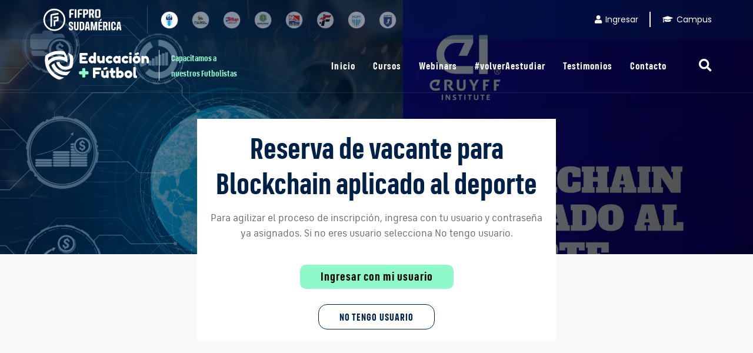

--- FILE ---
content_type: text/html; charset=utf-8
request_url: https://www.educacionmasfutbol.com/argentina/curso/blockchain-aplicado-al-deporte/inscripcion
body_size: 9994
content:

<!DOCTYPE html>
<html lang="es">
    <head>

    <!-- ========== Meta Tags ========== -->
    <meta charset="utf-8">
    <meta http-equiv="X-UA-Compatible" content="IE=edge">
    <meta name="viewport" content="width=device-width, initial-scale=1">

    <!-- ========== Page Title ========== -->
	


    <!-- ========== Favicon Icon ========== -->
    <link rel="apple-touch-icon" sizes="180x180" href="/static/assets/img/fav/apple-touch-icon.png?v=1">
    <link rel="icon" type="image/png" sizes="32x32" href="/static/assets/img/fav/favicon-32x32.png"?v="1">
    <link rel="icon" type="image/png" sizes="16x16" href="/static/assets/img/fav/favicon-16x16.png"?v="1">
    <link rel="manifest" href="/static/assets/img/fav/site.webmanifest?v=1">
    <meta name="msapplication-TileColor" content="#da532c">
    <meta name="theme-color" content="#ffffff">

    <meta name="description" content="Reserva de vacante para Blockchain aplicado al deporte">
    <!-- ========== Page Title ========== -->
    <title>Reserva de vacante para Blockchain aplicado al deporte | Educación más Fútbol </title>


    <!-- ========== Start Stylesheet ========== -->
    <link href="/static/assets/css/bootstrap.min.css" rel="stylesheet" />
    <link href="/static/assets/css/font-awesome.min.css" rel="stylesheet" />
    <link href="/static/assets/css/flaticon-set.css" rel="stylesheet" />
    <link href="/static/assets/css/magnific-popup.css" rel="stylesheet" />
    <link href="/static/assets/css/owl.carousel.min.css" rel="stylesheet" />
    <link href="/static/assets/css/owl.theme.default.min.css" rel="stylesheet" />
    <link href="/static/assets/css/animate.css" rel="stylesheet" />
    <link href="/static/assets/css/bootsnav.css?v=9" rel="stylesheet" />
    <link href="/static/assets/css/style.css?v=11" rel="stylesheet">
    <link href="/static/assets/css/custom.css?v=1769522535" rel="stylesheet">

    <link href="/static/assets/css/responsive.css?v=1769522535" rel="stylesheet" />
    <link rel="stylesheet" href="/static/assets/css/grt-youtube-popup.css">

    <link rel="stylesheet" href="/static/assets/css/social-share-kit.css" type="text/css">


    <!-- Font Futbol -->
    <link href="https://fonts.googleapis.com/css?family=Oswald:600|Quicksand&display=swap" rel="stylesheet">

    <link rel="stylesheet" href="https://cdn.plyr.io/3.6.4/plyr.css" />
<link
  rel="stylesheet"
  href="https://cdn.jsdelivr.net/npm/swiper@11/swiper-bundle.min.css"
/>
    
    <style>
/*
        .user-login {
            text-align: center;
        }
        */
        .btn-primary {
            /*
            color: white !important;
            font-weight: 100 !important;
            border: 1px solid #4cbf8c !important;
            border-radius: 15px;
            background-color: #4cbf8c !important
            */
            background-color: #90F9CA !important;
            color: #000 !important;
            border-radius: 10px !important;
            font-weight: 100 !important;
            text-transform: none !important;
            font-family: FS Industrie Cd Bold !important;
            font-size: 1.4em !important;
            border: none;
        }
        .btn-primary:hover {
            color: black !important;
        }
        .btn-secondary {
            border: 1px solid #002147 !important;
            border-radius: 15px;
        }
        .btn-secondary:hover {
            color: black !important;
        }
    </style>

        <style>
        .top-bar-area .user-login a {
            color: white !important;
        }
            .bg-dark {
                background-color: #002147 !important;

            }
        .top-bar-area .address-info li p {
            color: #002147;
        }




        /* Videos */
        .plyr.plyr--stopped .plyr__controls { display: none }

        :root {
            --plyr-color-main: #4cbf8c;
/*            --plyr-control-icon-size: 50px; */
        }

        .plyr__control--overlaid:before {
            content: "";
            position: absolute;
            z-index: 0;
            left: 50%;
            top: 50%;
            -webkit-transform: translateX(-50%) translateY(-50%);
            transform: translateX(-50%) translateY(-50%);
            display: block;
            width: 80px;
            height: 80px;
            background: #4cbf8c repeat scroll 0 0;
            -webkit-border-radius: 50%;
            -moz-border-radius: 50%;
            border-radius: 50%;
            -webkit-animation: pulse-border 1500ms ease-out infinite;
            animation: pulse-border 1500ms ease-out infinite;
        }
        .plyr__control--overlaid:after {
            content: "";
            position: absolute;
            z-index: 1;
            left: 50%;
            top: 50%;
            -webkit-transform: translateX(-50%) translateY(-50%);
            transform: translateX(-50%) translateY(-50%);
            display: block;
            width: 80px;
            height: 80px;
            background: #4cbf8c repeat scroll 0 0;
            -webkit-border-radius: 50%;
            -moz-border-radius: 50%;
            border-radius: 50%;
            transition: all 200ms;
            -webkit-transition: all 200ms;
            -moz-transition: all 200ms;
            -ms-transition: all 200ms;
            -o-transition: all 200ms;
        }

        .plyr__control--overlaid svg {
            z-index: 999;
            font-size: 32px;
            height: 32px;
            width: 32px;
        }
        .plyr--video { width: 100%; }

        .plyr__video-wrapper {
            background: white !important;
        }
            .plyr audio, .plyr iframe, .plyr video {
                height: 99.9%;
            }

        .logo-footer {
            width: 130px !important;
        }


        .loading-overlay2 {
            position: fixed; /* Sit on top of the page content */
            display: none; /* Hidden by default */
            width: 100%; /* Full width (cover the whole page) */
            height: 100%; /* Full height (cover the whole page) */
            top: 0;
            left: 0;
            right: 0;
            bottom: 0;
            background-color: white; /* Black background with opacity */
            /*z-index: 2; */ /* Specify a stack order in case you're using a different order for other elements */
            z-index: 9999;
            cursor: pointer; /* Add a pointer on hover */
            text-align: center;
        }

        #overlay-img2 {
             -webkit-animation-name: spinner;
            -webkit-animation-timing-function: linear;
            -webkit-animation-iteration-count: infinite;
            -webkit-animation-duration: 2s;
            animation-name: spinner;
            animation-timing-function: linear;
            animation-iteration-count: infinite;
            animation-duration: 2s;
            -webkit-transform-style: preserve-3d;
            -moz-transform-style: preserve-3d;
            -ms-transform-style: preserve-3d;
            transform-style: preserve-3d;
        }

        /* WebKit and Opera browsers */ @-webkit-keyframes spinner {
            from
            {
                -webkit-transform: rotateY(0deg);
            }
            to {
                -webkit-transform: rotateY(-360deg);
            }
        } /* all other browsers */
        @keyframes spinner {
            from {
                -moz-transform: rotateY(0deg);
                -ms-transform: rotateY(0deg);
                transform: rotateY(0deg);
            }
            to
            {
                -moz-transform: rotateY(-360deg);
                -ms-transform: rotateY(-360deg);
                transform: rotateY(-360deg);

            }
        }
.form_local_errors_container {
    background: white;
}

/* Fix cellphone */
 @media screen and (max-width: 600px) {
     .navbar-transparent {
         background: rgba(255, 255, 255, 0.9) !important;
     }
     .counters {
         display: none !important;
     }
     .top-bar-area {
         display: none !important;
     }
     .wcs-area {
         top: 0px !important;
         margin-top: 10px !important;
     }
     .banner-area {
         top: 0px !important;
     }
     .video-radius {
         padding-top: 10px !important;
     }
     .main_muro_miembro_logo {
        text-align: center !important;
    }
    .main_muro_miembro_nombre {
        text-align: center !important;
        font-size: 0.5em;
    }
    .banner-area.text-normal h1 {
        font-size: 3em !important;
    }
    .contactheader h1 {
        font-size: 2.2em !important;
    }
    .banner-area.transparent-nav .content {
        text-align: center !important;
    }
    nav.navbar.bootsnav.no-full .navbar-collapse {
        max-height: 500px;
    }

 }

        </style>

    <!-- ========== End Stylesheet ========== -->

    <!-- HTML5 shim and Respond.js for IE8 support of HTML5 elements and media queries -->
    <!-- WARNING: Respond.js doesn't work if you view the page via file:// -->
    <!--[if lt IE 9]>
      <script src="/static/assets/js/html5/html5shiv.min.js"></script>
      <script src="/static/assets/js/html5/respond.min.js"></script>
    <![endif]-->

        <script src="https://cdn.jsdelivr.net/npm/swiper@11/swiper-bundle.min.js"></script>

        <!-- ========== Google Fonts ========== -->
    <link href="https://fonts.googleapis.com/css?family=Open+Sans" rel="stylesheet">
    <link href="https://fonts.googleapis.com/css?family=Poppins:400,500,600,700,800" rel="stylesheet">

    <!-- Global site tag (gtag.js) - Google Analytics -->
    <script async src="https://www.googletagmanager.com/gtag/js?id=G-46ZTCHDHLX"></script>
    <script>
      window.dataLayer = window.dataLayer || [];
      function gtag(){dataLayer.push(arguments);}
      gtag('js', new Date());

      gtag('config', 'G-46ZTCHDHLX');
    </script>

    </head>

    <body>
        <!-- Loading full screen -->
          <div class="loading-overlay2">
              <div class="overlay-content">
                  <p class="text-center">
                      <img src="/static/assets/img/logonew/negro_final.svg" width="300" id="overlay-img2"/>
                      <br /><br />
                  <h4><span id="procesando_nombre"></span><br /><br />Estamos procesando su solicitud, aguarde unos instantes ...</h4></p>
              </div>
          </div>
        
        


    <style>
        .top-bar-area .user-login a {
        color: white !important;
        font-weight: 100 !important;
       /* border: 1px solid #4cbf8c !important;
        border-radius: 15px;*/
        padding: 0px;
        }
        </style>

    <style>
        .active {
            color: #4cbf8c !important;
        }
        nav.navbar.bootsnav ul.nav > li > a:hover {
            color: #4cbf8c !important;

        }
        nav.navbar.bootsnav ul.nav > li > a {
            text-transform: none;
            font-size: 1em;
        }
    </style>


    <!-- Header
    ============================================= -->
    <header id="home">

        <style>
            nav.navbar.bootsnav.navbar-fixed {
                background-color:#002147;
            }
            nav.navbar.bootsnav ul.nav > li > a {
                color: white;
            }
        </style>
        <!-- Start Navigation -->
        
        <nav class="navbar navbar-default bootsnav navbar-fixed navbar-transparent white">
        


        

        <div class="top-bar-area address-two-lines" style="background: #002147;">
            <div class="container">
                <div class="row d-flex" style="align-items: center;">
                    <div class="col-md-9 address-info" style="z-index: 9;">
                        <div class="info box">
                            <ul>
                                
                                <li>
                                    <a href="#">
                                            <img class="head-country-flag" width="140" src="/static/assets/img/logo_fifpro_sudamerica_1.svg" data-toggle="tooltip" data-placement="bottom" title="FIFPRO Sudamérica" style="margin-right: 20px;"/>
                                    </a>
                                </li>
                                <li>
                                    
                                        <a href="/argentina/">
                                            <img class="head-country-flag" width="30" src="/media/__sized__/images/miembros/logos/faa-thumbnail-600x600.png" data-toggle="tooltip" data-placement="bottom" title="Argentina" style="margin-right: 20px; opacity: 1;"/>
                                        </a>

                                    
                                        <a href="/bolivia/">
                                            <img class="head-country-flag" width="30" src="/media/__sized__/images/miembros/logos/fabol-thumbnail-600x600.png" data-toggle="tooltip" data-placement="bottom" title="Bolivia" style="margin-right: 20px; opacity: 0.5;"/>
                                        </a>

                                    
                                        <a href="/chile/">
                                            <img class="head-country-flag" width="30" src="/media/__sized__/images/miembros/logos/sifup-thumbnail-600x600.png" data-toggle="tooltip" data-placement="bottom" title="Chile" style="margin-right: 20px; opacity: 0.5;"/>
                                        </a>

                                    
                                        <a href="/colombia/">
                                            <img class="head-country-flag" width="30" src="/media/__sized__/images/miembros/logos/acolfutpro-thumbnail-600x600.png" data-toggle="tooltip" data-placement="bottom" title="Colombia" style="margin-right: 20px; opacity: 0.5;"/>
                                        </a>

                                    
                                        <a href="/paraguay/">
                                            <img class="head-country-flag" width="30" src="/media/__sized__/images/miembros/logos/fap-thumbnail-600x600.png" data-toggle="tooltip" data-placement="bottom" title="Paraguay" style="margin-right: 20px; opacity: 0.5;"/>
                                        </a>

                                    
                                        <a href="/peru/">
                                            <img class="head-country-flag" width="30" src="/media/__sized__/images/miembros/logos/peru_logo-thumbnail-600x600.png" data-toggle="tooltip" data-placement="bottom" title="Perú" style="margin-right: 20px; opacity: 0.5;"/>
                                        </a>

                                    
                                        <a href="/uruguay/">
                                            <img class="head-country-flag" width="30" src="/media/__sized__/images/miembros/logos/mufp-thumbnail-600x600.png" data-toggle="tooltip" data-placement="bottom" title="Uruguay" style="margin-right: 20px; opacity: 0.5;"/>
                                        </a>

                                    
                                        <a href="/venezuela/">
                                            <img class="head-country-flag" width="30" src="/media/__sized__/images/miembros/logos/AUFPV_nN9siFi-thumbnail-600x600.png" data-toggle="tooltip" data-placement="bottom" title="Venezuela" style="margin-right: 20px; opacity: 0.5;"/>
                                        </a>

                                    
                                </li>

                                <!-- logo pais -->
    
                            </ul>
                        </div>
                    </div>
                    
                    <div class="user-login text-right col-md-3">
                    
                        <a style="margin-right: 10px;" href="/argentina/login/"><i class="fas fa-user"></i> Ingresar</a>

                    
                        <a style="border-left: 2px solid white; border-radius: 0px !important; padding-left:20px;" href="http://campus.educacionmasfutbol.com" target="_blank"><i class="fas fa-graduation-cap"></i> Campus</a>
                    </div>
                    
                </div>
            </div>
        </div>
        <!-- End Header Top -->

        <!-- Start Top Search -->
        <div class="container">
            <div class="row">
                <div class="top-search">
                    <div class="input-group">
                        
                        <form action="/argentina/buscar/" method="POST">
                            <input type="hidden" name="csrfmiddlewaretoken" value="cEy2MQ1HNOThFG07ssHVNh73FfMBZ0vpoZgxxRkNBNxw2TDW51MTY1nN8EkBsm7N">
                            <input type="text" name="term" class="form-control" placeholder="Nombre del curso">
                            <button type="submit">
                                <i class="fas fa-search"></i>
                            </button>
                        </form>
                        
                    </div>
                </div>
            </div>
        </div>
        <!-- End Top Search -->
        

            <div class="container">

                

                <!-- Start Atribute Navigation -->
                <div class="attr-nav" style="border: none !important">
                    <ul>
                        <li class="search"><a href="#"><i class="fa fa-search"></i></a></li>
                    </ul>
                </div>
                <!-- End Atribute Navigation -->
                

                <!-- Start Header Navigation -->
                <div class="navbar-header">

                    
                    <button type="button" class="navbar-toggle" data-toggle="collapse" data-target="#navbar-menu">
                        <i class="fa fa-bars"></i>
                    </button>
                    

<!--
-->


                        
                                <div class="navbar-brand">
                                


                                     
                                    <div class="nv-2" style="min-height: 59px !important; display: flex; align-items: center;">
                                       
                                        <!--<i  style="color: #fff !important; padding-right: 10px !important" class="fab fa-dribbble"></i>-->
                                
                                    <a href="/argentina/"> <!-- blanco.svg -->
                                   <img src="/static/assets/img/logonew/blanco_final.svg" width="200" style="padding-right: 10px !important" class="img-logo">
                                    </a>
                                   <div class="sublogo_container" style="border-left: 1px solid #e8e8e8;">
                                      <!-- <span class="sublogo_text_1">Capacitamos &nbsp; </span><br />
                                       <span class="sublogo_text_2">a nuestros</span><br />
                                       <span class="sublogo_text_2">Futbolistas</span><br />-->
                                      <span class="sublogo_text_1">Capacitamos a  &nbsp;</span><br />
                                      <span class="sublogo_text_1"> nuestros Futbolistas  &nbsp;</span><br />

                                   </div>
                                        
                                  </div>

                                </div>
                        


                </div>
                <!-- End Header Navigation -->

                

                <!-- Collect the nav links, forms, and other content for toggling -->
                <div class="collapse navbar-collapse" id="navbar-menu">

                    <ul class="nav navbar-nav navbar-right" data-in="#" data-out="#">
                        

                        <li class="dropdown">
                            <a href="/argentina/" >Inicio</a>
                        </li>

                        <li class="dropdown">
                            <a href="/argentina/cursos" class="dropdown-toggle" data-toggle="dropdown">Cursos</a>
                            
                            <ul class="dropdown-menu animated" style="display: none; opacity: 1;">
                                
                                    
                                        <li>
                                            
                                            <a href="/argentina/cursos/c/aprende-ingles/">
                                                Aprendé inglés
                                            </a>
                                            
                                        </li>
                                    
                                
                                    
                                        <li>
                                            
                                                
                                                    <a href="/argentina/curso/italiano-nivel-1">
                                                    
                                                        Aprendé italiano
                                                    
                                                    </a>
                                                
                                            
                                        </li>
                                    
                                
                                    
                                        <li>
                                            
                                                
                                                    <a href="/argentina/curso/portugues-nivel-1">
                                                    
                                                        Aprendé portugués
                                                    
                                                    </a>
                                                
                                            
                                        </li>
                                    
                                
                                    
                                        <li>
                                            
                                            <a href="/argentina/cursos/c/formate-en-informatica-y-diseno/">
                                                Formate en informática y diseño
                                            </a>
                                            
                                        </li>
                                    
                                
                                    
                                        <li>
                                            
                                                
                                                    <a href="/argentina/curso/prevencion-de-lesiones">
                                                    
                                                        Prevención de lesiones
                                                    
                                                    </a>
                                                
                                            
                                        </li>
                                    
                                
                                    
                                        <li>
                                            
                                            <a href="/argentina/cursos/c/programas-destacados/">
                                                Programas Destacados
                                            </a>
                                            
                                        </li>
                                    
                                
                                    
                                
                            </ul>
                            

                        </li>

                        

                        

                        

                        
                        <li class="dropdown">
                            <a href="/argentina/webinars" >Webinars</a>
                        </li>
                        

                        <li class="dropdown">
                            <a href="/argentina/volver-a-estudiar/" >#volverAestudiar</a>
                        </li>


                        
                        <li class="dropdown">
                            <a href="/argentina/testimonios/" >Testimonios</a>
                        </li>
                        

                        <li>
                            <a href="/argentina/contacto/" >Contacto</a>
                        </li>
                        

                        

                        

                        <li class="visible-xs visible-sm">
                            <a href="/argentina/login/"><i class="fas fa-user"></i> Ingresar</a>
                        </li>
                        
                        


                        <li class="visible-xs visible-sm">
                            <a href="/argentina/login/"><i class="fas fa-user"></i> Campus</a>
                        </li>
                        <li class="visible-xs visible-sm text-center">
                        <br />
                                
                                    <a href="/argentina/" style="display: inline-block; width: auto; margin-right: 5px; margin-left: 5px; border-top: none; border-bottom: none;">
                                        <img class="head-country-flag" width="40" src="/media/__sized__/images/miembros/logos/faa-thumbnail-600x600.png" data-toggle="tooltip" data-placement="bottom" title="Argentina" style="opacity: 1;"/>
                                    </a>
                                
                                    <a href="/bolivia/" style="display: inline-block; width: auto; margin-right: 5px; margin-left: 5px; border-top: none; border-bottom: none;">
                                        <img class="head-country-flag" width="40" src="/media/__sized__/images/miembros/logos/fabol-thumbnail-600x600.png" data-toggle="tooltip" data-placement="bottom" title="Bolivia" style="opacity: 0.6;"/>
                                    </a>
                                
                                    <a href="/chile/" style="display: inline-block; width: auto; margin-right: 5px; margin-left: 5px; border-top: none; border-bottom: none;">
                                        <img class="head-country-flag" width="40" src="/media/__sized__/images/miembros/logos/sifup-thumbnail-600x600.png" data-toggle="tooltip" data-placement="bottom" title="Chile" style="opacity: 0.6;"/>
                                    </a>
                                
                                    <a href="/colombia/" style="display: inline-block; width: auto; margin-right: 5px; margin-left: 5px; border-top: none; border-bottom: none;">
                                        <img class="head-country-flag" width="40" src="/media/__sized__/images/miembros/logos/acolfutpro-thumbnail-600x600.png" data-toggle="tooltip" data-placement="bottom" title="Colombia" style="opacity: 0.6;"/>
                                    </a>
                                
                                    <a href="/paraguay/" style="display: inline-block; width: auto; margin-right: 5px; margin-left: 5px; border-top: none; border-bottom: none;">
                                        <img class="head-country-flag" width="40" src="/media/__sized__/images/miembros/logos/fap-thumbnail-600x600.png" data-toggle="tooltip" data-placement="bottom" title="Paraguay" style="opacity: 0.6;"/>
                                    </a>
                                
                                    <a href="/peru/" style="display: inline-block; width: auto; margin-right: 5px; margin-left: 5px; border-top: none; border-bottom: none;">
                                        <img class="head-country-flag" width="40" src="/media/__sized__/images/miembros/logos/peru_logo-thumbnail-600x600.png" data-toggle="tooltip" data-placement="bottom" title="Perú" style="opacity: 0.6;"/>
                                    </a>
                                
                                    <a href="/uruguay/" style="display: inline-block; width: auto; margin-right: 5px; margin-left: 5px; border-top: none; border-bottom: none;">
                                        <img class="head-country-flag" width="40" src="/media/__sized__/images/miembros/logos/mufp-thumbnail-600x600.png" data-toggle="tooltip" data-placement="bottom" title="Uruguay" style="opacity: 0.6;"/>
                                    </a>
                                
                                    <a href="/venezuela/" style="display: inline-block; width: auto; margin-right: 5px; margin-left: 5px; border-top: none; border-bottom: none;">
                                        <img class="head-country-flag" width="40" src="/media/__sized__/images/miembros/logos/AUFPV_nN9siFi-thumbnail-600x600.png" data-toggle="tooltip" data-placement="bottom" title="Venezuela" style="opacity: 0.6;"/>
                                    </a>
                                
                        </li>

                    </ul>
                </div><!-- /.navbar-collapse -->
                
            </div>

        </nav>
        <!-- End Navigation -->

    </header>
    <!-- End Header -->
        

    	

    <div class="banner-area transparent-nav content-top-heading text-normal h-50vh subheader">
        <div class="slider-thumb bg-fixed" style="background-repeat: no-repeat; background-size: cover; background-position: center center; background-image: linear-gradient(to right, rgba(0, 33, 71, 0.5), rgba(0, 0, 0, 0.7)),  url('/media/cursos/fotos/blockchain_aplicado_al_deporte.jpg');"> 
        </div>
    </div>

    <div class="login-area" style="position: relative; top: -150px;">
        <div class="container w-100" style="background: #f8f8f8 !important;">
            <div class="row">
                
                <div class="col-md-6 col-md-offset-3 col-sm-12 d-flex align-items-center" style="z-index: 2;">

                    <div class="" style="position: relative; top:-80px; background: white !important; padding: 20px; text-align: center; width: 100%;">

                    <h2>Reserva de vacante para Blockchain aplicado al deporte</h2>
                    <!-- autentificado -->
                    
                        <!-- no esta autentificado (Ingresar con usuario / No tengo usuario -->
                        <p class="text-center">
                        Para agilizar el proceso de inscripción, ingresa con tu usuario y contraseña ya asignados. Si no eres usuario selecciona No tengo usuario.
                        </p>
                        <br />
                        <div class="user-login">
                            <a href="/argentina/login/?next=/argentina/curso/blockchain-aplicado-al-deporte/inscripcion" class="btn btn-primary btn-sm" role="button" aria-pressed="true">Ingresar con mi usuario</a><br /><br />
                            <a href="/argentina/curso/blockchain-aplicado-al-deporte/inscripcion/full" class="btn btn-secondary btn-sm" role="button" aria-pressed="true">No tengo Usuario</a>
                        </div>

                    

                    </div>
                </div>
            </div>
        </div>
    </div>









        
	    
    <footer class="default-padding-top text-light">
        <div class="container">
            <div class="row">
                <div class="f-items">
                    <div class="col-md-6 item">
                        <div class="f-item">
                            <a href="https://www.fifprosudamerica.org">
                                <img class="logo-footer" src="/static/assets/img/logo_fifpro_sudamerica_1.svg" width="40" alt="Logo">
                            </a>
                            <p>
                                Creemos que la educación es una herramienta fundamental para el desarrollo integral de la persona. Por esto, nuestra misión consiste en elevar la calidad de vida de los y las futbolistas, fomentando su desarrollo individual, social y educativo.
                            </p>
                        </div>
                    </div>
                    <div class="col-md-6 item">
                        <div class="f-item">
                            <p class="text-italic">
                                Ingresa tu correo electrónico y entérate de los nuevos cursos !
                            </p>
                            
                            <div class="subscribe">
                                <form action="/argentina/newsletter/" method="post">
                                    <input type="hidden" name="csrfmiddlewaretoken" value="cEy2MQ1HNOThFG07ssHVNh73FfMBZ0vpoZgxxRkNBNxw2TDW51MTY1nN8EkBsm7N">
                                    <div class="input-group stylish-input-group">
                                        <input type="email" placeholder="Ingresa tu e-mail aquí" class="form-control text-white" name="email">
                                        <button type="submit">
                                            <i class="fa fa-paper-plane"></i>
                                        </button>
                                    </div>
                                </form>
                            </div>
                            
                        </div>
                         <div class="text-right" style="padding-top: 40px;">
                                <ul>
                                    <li>
                                        <a style="font-size: 2.5em !important;" href="/argentina/volver-a-estudiar/">#volverAestudiar</a>
                                        <a style="font-size: 2.5em !important; margin-left: 20px;" href="https://www.fifprosudamerica.org/basta-de-discriminacion" target="_blank">#BastaDeRacismo</a>

                                    </li>

                                </ul>
                         </div>
                        
                        
                    </div>
                </div>
            </div>
        </div>
        <!-- Start Footer Bottom -->
        <div class="footer-bottom">
            <div class="container">
                <div class="row">
                    <div class="col-md-12">
                        <div class="col-md-7">
                            <p>&copy; Copyright 2022. Todos los derechos reservados </p>
                            <p>Un servicio de <a class="active" target="_blank" href="https://www.fifprosudamerica.org">FIFPRO Sudamérica</a></p>
                        </div>
                        <div class="col-md-5 text-right link linkf">
                            
                            <ul>
                                <li>
                                    <a href="/argentina/terminos/">Términos de uso</a>
                                </li>
                                <li>
                                    <a href="/argentina/privacidad/">Política de Privacidad</a>
                                </li>
                                <li>
                                    <a href="/argentina/contacto/">Contacto</a>
                                </li>
                            </ul>
                            
                        </div>
                    </div>
                </div>
            </div>
        </div>
        <!-- End Footer Bottom -->
    </footer>


    <div id="inscripcion_modal" class="modal fade" tabindex="-1" role="dialog">
        <div class="modal-dialog modal-lg">
            <div class="modal-content">
                <div class="modal-header">
                    <div class="header-inscripcion">
                        <h3 class="modal-title"><span id="inscripcion_txt_1">Reserva de vacante para</span> <span class="nombre_curso"></span></h3>
                        <button type="button" class="close" data-dismiss="modal" aria-hidden="true">×</button>
                    </div>
                </div>
                <div class="modal-body">
                    <div class="row">
                        <div class="col-md-12 form" id="i_modal_form">
                        <div class="heading text-center">
                            <h3>Completa el siguiente formulario para <span id="inscripcion_txt_2">Reservar tu Vacante</span></h3>
                        </div>
                        <div id="form_errors">
                            
                        </div>
                        <form action="" method="POST" class="contact-form" id="inscripcion-form">
                            <input type="hidden" name="csrfmiddlewaretoken" value="cEy2MQ1HNOThFG07ssHVNh73FfMBZ0vpoZgxxRkNBNxw2TDW51MTY1nN8EkBsm7N">
                            <input type="hidden" name="curso" id="curso" value="" />

                            <div class="col-md-12">
                                <div class="row">
                                    <div class="form-group">
                                        
                                        
                                    </div>
                                </div>
                            </div>
                            <div class="col-md-12">
                                <div class="row">
                                    <div class="form-group">
                                        
                                        
                                    </div>
                                </div>
                            </div>
                            <div class="col-md-12">
                                <div class="row">
                                    <div class="form-group">
                                        
                                        
                                    </div>
                                </div>
                            </div>

                            <div class="col-md-12">
                                <div class="row">
                                    <div class="form-group">
                                        <label class="color-gray">Sexo</label>
                                        
                                        
                                    </div>
                                </div>
                            </div>

                            <div class="col-md-12">
                                <div class="row">
                                    <div class="form-group">
                                        
                                        
                                    </div>
                                </div>
                            </div>

                            <div class="col-md-12">
                                <div class="row">
                                    <div class="form-group">
                                        
                                        
                                    </div>
                                </div>
                            </div>
                            <div class="col-md-12">
                                <div class="row">
                                    <div class="form-group">
                                        
                                        
                                    </div>
                                </div>
                            </div>
                            <div class="col-md-12">
                                <div class="row">
                                    <div class="form-group comments">
                                        
                                        
                                    </div>
                                </div>
                            </div>
                            <div class="col-md-12">
                                <div class="row">
                                    <button type="button" name="submit" id="inscripcion-form-submit" class="btn-green inscripcion-btn">
                                        <span id="inscripcion_txt_3">Reservar Vacante</span>
                                    </button>
                                </div>
                            </div>
                            <!-- Alert Message -->
                            <div class="col-md-12 alert-notification">
                                <div id="message" class="alert-msg"></div>
                            </div>
                        </form>
                    </div>
                        <div class="col-md-12 form" id="i_modal_message" style="display: none;">

                    </div>

                </div>
            </div>
        </div>
    </div>

        


        <script src="/static/assets/js/jquery-1.12.4.min.js"></script>
        <script src="/static/assets/js/bootstrap.min.js"></script>
        <script src="/static/assets/js/equal-height.min.js"></script>
        <script src="/static/assets/js/jquery.appear.js"></script>
        <script src="/static/assets/js/jquery.easing.min.js"></script>
        <script src="/static/assets/js/jquery.magnific-popup.min.js"></script>
        <script src="/static/assets/js/modernizr.custom.13711.js"></script>
        <script src="/static/assets/js/owl.carousel.min.js"></script>
        <script src="/static/assets/js/wow.min.js"></script>
        <script src="/static/assets/js/isotope.pkgd.min.js"></script>
        <script src="/static/assets/js/imagesloaded.pkgd.min.js"></script>
        <script src="/static/assets/js/count-to.js"></script>
        <script src="/static/assets/js/bootsnav.js"></script>
        <script type="text/javascript" src="/static/assets/js/social-share-kit.min.js"></script>
        <script src="/static/assets/js/main.js?v=1769522536"></script>

        <script type='text/javascript' src='https://platform-api.sharethis.com/js/sharethis.js#property=5deedb44992ebf0019eec27c&product=inline-share-buttons&cms=sop' async='async'></script>
        <script src="https://cdn.plyr.io/3.6.4/plyr.polyfilled.js"></script>
    <script defer src="https://www.youtube.com/iframe_api"></script>
    <script src="/static/assets/js/grt-youtube-popup.js"></script>

        <script>
            const players = Plyr.setup('.plyr-player');
        </script>


        
		

    <script>
    $( document ).ready(function() {
          $(".youtube-link").grtyoutube();

          const swiper_cards = new Swiper(".swiper.swiper-cards", {
            // Optional parameters
            direction: "horizontal",
            slidesPerView: "auto",
            spaceBetween: 24,
            loop: false,
            navigation: {
                nextEl: ".swiper-button-next",
                prevEl: ".swiper-button-prev"
            }


          });
          const swiper_webinars = new Swiper(".swiper.swiper-webinars", {
            // Optional parameters
            direction: "horizontal",
            slidesPerView: "auto",
            spaceBetween: 24,
            loop: false,
            navigation: {
                nextEl: ".swiper-button-next",
                prevEl: ".swiper-button-prev"
            }


          });

        $('[data-toggle="tooltip"]').tooltip()

        $('#inscripcion-form-submit').click(function (e) {
            console.log('token');
            console.log($('#inscripcion-form input[name="csrfmiddlewaretoken"]').val());

            $('#inscripcion-form-submit')
                        .before('<img src="/static/assets/img/ajax-loader.gif" class="loader" width="100" />')
                        .attr('disabled', 'disabled');

            $.ajax({
                type: 'POST',
                url: '/argentina/inscripcion/',
                data: {
                    pais: $('#pais').val(),
                    curso: $('#curso').val(),
                    nombre: $('#id_nombre').val(),
                    apellido: $('#id_apellido').val(),
                    dni: $('#id_dni').val(),
                    sexo: $('#id_sexo').val(),
                    club: $('#id_club').val(),
                    email: $('#id_email').val(),
                    telefono: $('#id_telefono').val(),
                    comentarios: $('#id_comentarios').val(),
                    csrfmiddlewaretoken: $('#inscripcion-form input[name="csrfmiddlewaretoken"]').val(),
                    action: 'post'
                },

                success: function (json) {
                    if (json.status == 'error'){
                        $('#inscripcion-form img.loader').fadeOut('slow', function () {
                            $(this).remove()
                        });
                        $('#inscripcion-form-submit').removeAttr('disabled');

                        $('#form_errors').html('<h2>' + json.title + '</h2><p>' + json.description + '</p>');

                    }else {
                        $('#inscripcion-form').trigger("reset");
                        $('#i_modal_form').hide();
                        $('#i_modal_message').html('<h2>' + json.title + '</h2><p>' + json.description + '</p>');
                        $('#i_modal_message').show();

                        $('#inscripcion-form img.loader').fadeOut('slow', function () {
                            $(this).remove()
                        });
                        $('#inscripcion-form-submit').removeAttr('disabled');
                    }

                },
                error: function (xhr, errmsg, err) {
                    console.log(xhr.status + ": " + xhr.responseText); // provide a bit more info about the error to the console
                    $('#inscripcion-form img.loader').fadeOut('slow', function () {
                        $(this).remove()
                    });
                    $('#inscripcion-form-submit').removeAttr('disabled');

                    $('#form_errors').html('<h2>Error Inesperado</h2><p>Ha ocurrido un error inesperado, por favor intentalo de nuevo más tarde.</p>');

                }
            });
            e.preventDefault();
            return false;

        });

        $('#inscripcion_modal').on('hidden.bs.modal', function () {
            $('#inscripcion-form').trigger("reset");
            $('#form_errors').html('');

            $('#i_modal_form').show();
            $('#i_modal_message').hide();
        })

    });

    function inscribirme(e, curso, titulo_curso, inscripcion_abierta) {
        if(inscripcion_abierta=='True'){
            $('#inscripcion_txt_1').html('Reserva de vacante para');
            $('#inscripcion_txt_2').html('Reservar tu vacante');
            $('#inscripcion_txt_3').html('Reservar vacante');

        }else{
            $('#inscripcion_txt_1').html('Reserva de vacante para');
            $('#inscripcion_txt_2').html('Reservar tu vacante');
            $('#inscripcion_txt_3').html('Reservar vacante');
        }
        e.preventDefault();
        $('.nombre_curso').html(titulo_curso);
        $('#curso').val(curso);
        $('#inscripcion_modal').modal('show');
    }

    SocialShareKit.init({
        onClose: function(targetElement, network, networkUrl, popupWindow) {
/*            console.log(targetElement);*/
        }
    }
    );

    </script>

    </body>
</html>

--- FILE ---
content_type: text/css
request_url: https://www.educacionmasfutbol.com/static/assets/css/flaticon-set.css
body_size: 2898
content:
  /*
    Flaticon icon font: Flaticon
    Creation date: 08/09/2018 00:19
    */

@font-face {
  font-family: "Flaticon";
  src: url("http://validthemes.com/themeforest/examin/assets/fonts/Flaticon.eot");
  src: url("http://validthemes.com/themeforest/examin/assets/fonts/Flaticon.eot?") format("embedded-opentype"),
       url("../fonts/Flaticon.woff") format("woff"),
       url("../fonts/Flaticon.ttf") format("truetype"),
       url("../fonts/Flaticon.svg") format("svg");
  font-weight: normal;
  font-style: normal;
}

@media screen and (-webkit-min-device-pixel-ratio:0) {
  @font-face {
    font-family: "Flaticon";
    src: url("http://validthemes.com/themeforest/examin/assets/css/Flaticon.svg") format("svg");
  }
}

[class^="flaticon-"]:before, [class*=" flaticon-"]:before,
[class^="flaticon-"]:after, [class*=" flaticon-"]:after {   
  font-family: Flaticon;
  speak: none;
  font-style: normal;
  font-weight: normal;
  font-variant: normal;
  text-transform: none;
  line-height: 1;

  /* Better Font Rendering =========== */
  -webkit-font-smoothing: antialiased;
  -moz-osx-font-smoothing: grayscale;
}

.flaticon-faculty-shield:before { content: "\f100"; }
.flaticon-book:before { content: "\f101"; }
.flaticon-book-1:before { content: "\f102"; }
.flaticon-book-2:before { content: "\f103"; }
.flaticon-diploma:before { content: "\f104"; }
.flaticon-scholarship:before { content: "\f105"; }
.flaticon-trending:before { content: "\f106"; }
.flaticon-online-course:before { content: "\f107"; }
.flaticon-books:before { content: "\f108"; }
.flaticon-reading:before { content: "\f109"; }
.flaticon-presentation:before { content: "\f10a"; }
.flaticon-professor:before { content: "\f10b"; }
.flaticon-training:before { content: "\f10c"; }
.flaticon-learning:before { content: "\f10d"; }
.flaticon-education:before { content: "\f10e"; }
.flaticon-print:before { content: "\f10f"; }
.flaticon-software:before { content: "\f110"; }
.flaticon-feature:before { content: "\f111"; }
.flaticon-interaction:before { content: "\f112"; }
.flaticon-conveyor:before { content: "\f113"; }
.flaticon-firewall:before { content: "\f114"; }
.flaticon-potential:before { content: "\f115"; }
.flaticon-potential-1:before { content: "\f116"; }
.flaticon-code:before { content: "\f117"; }
.flaticon-web-design:before { content: "\f118"; }
.flaticon-html:before { content: "\f119"; }
.flaticon-artificial-intelligence:before { content: "\f11a"; }
.flaticon-gear:before { content: "\f11b"; }
.flaticon-medal:before { content: "\f11c"; }
.flaticon-contract:before { content: "\f11d"; }
.flaticon-teacher-lecture-in-front-an-auditory:before { content: "\f11e"; }
.flaticon-manager:before { content: "\f11f"; }
.flaticon-translate:before { content: "\f120"; }
.flaticon-translator:before { content: "\f121"; }
.flaticon-online:before { content: "\f122"; }
.flaticon-university-campus:before { content: "\f123"; }

--- FILE ---
content_type: text/css
request_url: https://www.educacionmasfutbol.com/static/assets/css/custom.css?v=1769522535
body_size: 31437
content:
/* 2 */
/* Swipper */
.swiper.swiper-carousel {
    width: 100%;
    height: -moz-fit-content;
    height: fit-content
}

.swiper.swiper-carousel .swiper-pagination {
    bottom: 40px
}

.swiper.swiper-carousel .swiper-pagination-bullet {
    height: 8px;
    width: 8px;
    margin: 0px 12px !important;
    background: #FCFCFD !important;
    opacity: 1
}

.swiper.swiper-carousel .swiper-pagination-bullet-active {
    background: #0086C9 !important
}

.swiper.swiper-carousel .swiper-background {
    width: 100%;
    height: 100%;
    -o-object-fit: cover;
    object-fit: cover;
    -o-object-position: top;
    object-position: top;
    position: absolute;
    top: 0px;
    z-index: -100
}

.swiper.swiper-carousel .swiper-contents {
    padding-top: 70vw;
    padding-bottom: 110px
}

.swiper.swiper-carousel .swiper-contents h1, .swiper.swiper-carousel .swiper-contents .h1, .swiper.swiper-carousel .swiper-contents h3, .swiper.swiper-carousel .swiper-contents .h3 {
    color: #FCFCFD !important
}

@media (min-width: 576px) {
    .swiper.swiper-carousel .swiper-contents {
        padding-top: 64vw
    }
}

@media (min-width: 1200px) {
    .swiper.swiper-carousel {
        height: 100vh
    }

    .swiper.swiper-carousel .swiper-pagination {
        bottom: 40px
    }

    .swiper.swiper-carousel .swiper-contents {
        padding-top: 0px !important;
        padding-bottom: 0px
    }

    .swiper.swiper-carousel .swiper-pagination-bullet {
        height: 12px;
        width: 12px
    }
}


.swiper-modal .swiper-wrapper {
    align-items: center
}

.swiper-modal .swiper-slide {
    width: calc(71vw - 14px);
    aspect-ratio: 10 / 7
}

.swiper-modal .swiper-slide img {
    width: 100%;
    height: 100%;
    aspect-ratio: auto !important;
/*    aspect-ratio: 10 / 7
    -o-object-fit: cover;
    object-fit: cover
    */
    -o-object-fit: contain;
    object-fit: contain;

}

@media (min-width: 1200px) {
    .swiper-modal .swiper-slide {
        width: calc(45vw - 43px);
        aspect-ratio: 10 / 7
    }
}

.swiper-modal .swiper-slide-active {
    width: calc(82vw - 14px)
}

@media (min-width: 1200px) {
    .swiper-modal .swiper-slide-active {
        width: calc(50vw - 43px);
        aspect-ratio: 10 / 7
    }
}

.swiper-modal .swiper-description {
    display: flex;
    width: calc(100% - 20px);
    margin: 24px 10px;
    border-bottom: 1px solid white
}

.swiper-modal .swiper-description .title {
    width: calc(100% - 60px);
    color: white
}

.swiper-modal .swiper-description .swiper-pagination {
    color: white;
    position: relative;
    width: 60px;
    top: 0px
}

@media (min-width: 1200px) {
    .swiper-modal .swiper-description {
        width: calc(50vw - 43px);
        margin: auto;
        margin-top: 24px
    }
}

.swiper-modal .swiper-navigation {
    position: relative;
    display: flex;
    align-items: center;
    justify-content: center;
    margin-top: 24px
}

.swiper-modal .swiper-navigation .swiper-button-prev {
    position: relative;
    top: initial;
    left: initial;
    width: 40px;
    height: 40px;
    border: 1px solid white;
    border-radius: 8px;
    margin-right: 12px;
    margin-top: 0px
}

.swiper-modal .swiper-navigation .swiper-button-prev::after {
    font-size: 16px;
    color: white
}

.swiper-modal .swiper-navigation .swiper-button-next {
    position: relative;
    top: initial;
    left: initial;
    width: 40px;
    height: 40px;
    border: 1px solid white;
    border-radius: 8px;
    margin-left: 12px;
    margin-top: 0px
}

.swiper-modal .swiper-navigation .swiper-button-next::after {
    font-size: 16px;
    color: white
}

.swiper.swiper-cards .swiper-slide {
    width: 270px;
    cursor: pointer;
    border-radius: 8px
}

.swiper.swiper-cards .swiper-slide .card-media::before {
    background: linear-gradient(0deg, rgba(0, 0, 0, 0.4) 0%, rgba(0, 0, 0, 0.4) 100%)
}

@media (min-width: 1200px) {
    .swiper.swiper-cards .swiper-slide {
        width: calc((100% - 72px) / 4)
    }
}

.swiper-gallery {
    padding-bottom: 40px
}

.swiper-gallery .swiper-slide {
    width: 196px
}

.swiper-gallery .swiper-slide img {
    height: 100%;
    width: 100%;
    -o-object-fit: cover;
    object-fit: cover;
    -o-object-position: center;
    object-position: center
}

.swiper-gallery .swiper-pagination-bullets.swiper-pagination-horizontal {
    bottom: 16px
}

.swiper-gallery .swiper-pagination-bullet {
    width: 24px;
    height: 2px;
    background-color: #D0D5DD;
    opacity: 1
}

.swiper-gallery .swiper-pagination-bullet-active {
    background-color: #0B4A6F
}

@media (min-width: 1200px) {
    .swiper-gallery .swiper-slide {
        width: calc((100% - 42px) / 4)
    }
}
.video-gallery-play-icon {
    position: absolute;
    top: calc(50% - 40px);
    width: 80px;
    height: 80px;
    margin: 0 auto;
    left: 0px;
    right: 0px;
    z-index: 100;
    border-radius: 100%;
/*    background: rgba(255,255,255,0.3); */
    display: flex;
    color: white !important;
    align-items: center;
    justify-content: center;
    font-size: 30px;
    margin-bottom: 30px;
    padding-left: 4px;
}
.section-6 {
/*    background: url("/static/web/assets/images/diego_fondo.jpg");
    background-position: center center;
    background-repeat: no-repeat;
    background-size: cover;
*/
    min-height: 37vw;
    padding: 80px 20px;
    display: flex;
    align-items: center;
    text-align: center
}
.card .card-img-top  {
    object-fit: cover;
    object-position: top center;
}
.ar-916 {
    aspect-ratio: 9 / 16 !important;
}
.mh-auto {
    max-height: none !important;
}

.bg-gray-1 {
    background: #f5f5f5 !important;
}
.home-body {
    background-color: #25224a;
}
.popular-courses .bottom-info a {
    background-color: #4cbf8c !important;
    color: white !important;
}
.popular-courses-items .info h4 {
    font-size: 24px !important;
}

.popular-courses-items .miembros {
    padding: 20px !important;
    background: #f9f9f9 !important;
    display: block;
}

.miembros .equal-height {
    height: 282px !important;
    min-height: 282px !important;
}

.miembros .author-info {
    background: #f9f9f9 !important;
    padding: 20px;
    min-height: 282px !important;
}

.miembros .author-info a {
    color: black;
}

.drop-shadow-1 {
    filter: drop-shadow(7px 9px 6px #000000);
}
.border-bottom-green {
    border-bottom: 1px solid #90f9ca;
}
.text-green {
    color: #90F9CA !important;
}

.text-green-2 {
    color: #6AB58E !important;
}

.text-white {
    color: #ffffff !important;
}
.text-black {
    color: #001504 !important;
}
.bg-white {
    background: #ffffff !important;
}

.d-flex {
    display: flex;
}
.video-card {

}

.video-card-body {
    padding: 24px;
}

.video-card-category {
    font-size: 20px;
}
.video-card-text {
    font-size: 36px;
}

.border-radius-16px {
    border-radius: 16px !important;
}

.border-radius-4px {
    border-radius: 4px !important;
}

.border-top-radius-16px {
    border-top-left-radius: 16px;
    border-top-right-radius: 16px;
}
.border-bottom-radius-16px {
    border-bottom-left-radius: 16px;
    border-bottom-right-radius: 16px;
}
.border-top-radius-8px {
    border-top-left-radius: 8px;
    border-top-right-radius: 8px;
}
.border-bottom-radius-8px {
    border-bottom-left-radius: 8px;
    border-bottom-right-radius: 8px;
}
.fxf-course-name {
    text-transform: uppercase;
    font-size: 48px;
    line-height: 60px;
    font-family: "FS Industrie Cd";

}
.fxf-director {
    text-transform: uppercase;
    color: #6AB58E !important;
    font-size: 20px;
    line-height: 20px;
    font-family: "FS Industrie Cd Bold" !important;
}
.big-name-course-over-img {
    font-size: 120px;
    color: #90F9CA;
    line-height: 120px;
    text-transform: uppercase;
    font-weight: 700;
    position: absolute;
    left: 10px;
    bottom: 10px;
    font-family: "FS Industrie Cd Bold" !important;
    opacity: 0.8;

}
.plyr {
    border-top-left-radius: 16px;
    border-top-right-radius: 16px;

}
.mb-10 {
    margin-bottom: 10px;
}
.mt-10 {
    margin-top: 10px;
}
.mt-20 {
    margin-top: 20px;
}

.mt-40 {
    margin-top: 40px;
}
.fz-20 {
    font-size: 20px !important;
}

.fz-40 {
    font-size: 40px !important;
}

.fz-14 {
    font-size: 14px !important;
}

.fw-700 {
    font-weight: 700;
}
.pt-80 {
    padding-top: 80px;
}

.mb-30 {
    margin-bottom: 30px;
}

.mb-80 {
    margin-bottom: 80px;
}

.top-bar-area .address-info li:last-child {
    vertical-align: middle !important;
}

.bg-dark {
    background-color: #25224a !important;
}

.logo-footer {
    width: 200px !important;
}
.img-docente {
    border-radius: 50%;
}

.item-docente {
    display: flex;
    align-items: center;
}

.popular-courses-items .item {
    border: 1px solid #f4f4f4 !important;
    box-shadow: none !important;
}

.btn-yellow {
    background: #ffb606 none repeat scroll 0 0 !important;
}

.active {
/*    color: #ffb606 !important; */
    color: #4db1ef !important;
}

#back-to-top {
    font-size: 25px;
    position: fixed;
    bottom: 40px;
    right: 40px;
    z-index: 9999;
    width: 44px;
    height: 44px;
    text-align: center;
    line-height: 40px;
    background: #25224a;
    color: white;
    cursor: pointer;
    border: 0;
    border-radius: 2px;
    text-decoration: none;
    transition: opacity 0.2s ease-out;
    opacity: 0;
}
#back-to-top:hover {
    background: #4db1ef;
}
#back-to-top.show {
    opacity: 1;
}
#content {
    height: 2000px;
}

.breadcrumb-area {
        padding: 40px 0 40px;
}

.inscripcion-btn {
    background: #ffb606 none repeat scroll 0 0;
    display: inline-block;
    float: right;
    font-size: 12px;
    font-weight: 600;
    letter-spacing: 1px;
    padding: 5px 20px;
    text-transform: uppercase;
    -webkit-border-radius: 30px;
    -moz-border-radius: 30px;
    border-radius: 30px;
}


.mb-20 {
    margin-bottom: 20px;
}

.mb-40 {
    margin-bottom: 40px;
}

  nav.navbar.bootsnav .navbar-brand {
    padding: 15px 15px !important;
  }

  .navbar-default .navbar-brand {
      color: white !important;
  }


  .miembro-logo-header {
    border-right: 1px solid rgba(255, 255, 255, 0.2);
    font-family: "Poppins",sans-serif;
    margin-right: 18px;
    padding-right: 20px;
    color: #ffffff;
  }

.nv-1 {
    display: inline-block;
}
.nv-2 {
    display: inline-block;
    font-family: "Poppins",sans-serif;
    line-height: 24px;
    text-transform: uppercase;
    font-weight: 600;
    font-size: 14px;
    vertical-align: middle;

}

/* Buscador Arriba */
.navbar.bg-dark .top-search {
    background: white !important;
}

/* Item Muro */
.blog-area .blog-items .single-item {
    border: 1px solid #f8f8f8 !important;
    border-radius: 6px !important;
    padding: 20px !important;
}



.muro-header {
    display: flex;
    flex-direction: row;
    align-items: center;
    padding: 20px;
    padding-left: 30px;

}

.muro-entidad-nombre {
    display: flex;
    flex-direction: column;
    margin-left: 20px;
}

.muro-entidad-nombre-texto {
    font-family: "Poppins",sans-serif;
    font-weight: 600;
    line-height: 1em;
    font-size: 1em;
}

.muro-time {
    color: #888da8;
    font-size: 0.8em;
}

.blog-area .blog-items .single-item {
    padding: 0px !important;
}

.float-right {
    float: right;
}

.ml-10 {
    margin-left: 10px;
}

.blog-area {
    background-color: #f5f5f5 !important;
}

.blog-area .blog-items .single-item {
    background-color: white !important;
}

.blog-content .item {
    background-color: white !important;
    padding-bottom: 20px !important;
}

.muro-imagen {
    width: 100% !important;
}
.blog-area .blog-items .item .info .meta {
    padding-bottom: 15px;
}

.blog-area .blog-items .info {
    padding-left: 20px;
    padding-right: 20px;

}

.sidebar-item {
    background-color: white;
    padding: 20px;
}

.course-details-info {
    background-color: white !important;
    padding: 20px !important;
}

.course-details-area {
    background-color: #f5f5f5 !important;
}

.adpr-selector {
    padding-top: 40px !important;
    padding-bottom: 30px !important;
}

.header-inscripcion {
    display: flex;
    align-items: center;
    justify-content: space-between;
}

.close {
    font-size: 41px !important;
}

footer .subscribe form button {
    color: #4cbf8c !important;
}

.text-dark {
    color: black !important;
}

.color-gray {
    color: #999999 !important;
}

.alert-dismissible {
    width: 50%;
    margin: 0 auto;
    margin-top: 20px;
    margin-bottom: 20px;

}

.alert-dismissible .close {
    top: -10px;
}
.alert .close {
    top: -10px;
}

.errorlist li {
    color: #ff5b34;
}

#form_errors {
    color: #ff5b34 !important;
}

.testimonio-titulo {
    margin-top: 10px !important;
    color: #002147 !important;
    font-size: 20px !important;
}

.noticias-relacionadas {
    padding: 20px !important;
    background: white !important;
}

.errorlist {
    color: red !important;
}

.curso-descuento {
    padding: 5px;
    font-size: 18px;
    color: #4cbf8b;
}

.curso-modalidad-main {
    position: absolute;
    top: 10px;
    background: #fff; /* rgba(255, 0, 0, 0.78); */
    color: black;
    padding: 5px;
    right: 10px;
}

.popular-courses-items .info {
    padding: 20px !important;
    background: transparent;
    position: absolute;
    bottom: 0px;
}

.noticia-badge-like {
    position: relative;
    bottom: 10px;
}

.muro-badge-like {
    position: relative;
    bottom: 10px;
}

.ssk {
    color: white !important;
}

.noticia-share-icon {
    z-index: 9;
}

.noticia-share-icon:hover {
    cursor: pointer;
}

.noticia-like-icon:hover {
    cursor: pointer;
}

.muro-share-icon:hover {
    cursor:pointer;
}

.muro-like-icon:hover {
    cursor:pointer;
}

.meta {
    z-index: 8;
}

.portfolio-area .pf-item {
/*    float: right; */
}

.popular-courses .bottom-info li {

    color: #002147;
    border-radius: 30px !important;
    padding: 5px 20px !important;
    background: none;
    font-weight: bold;
    font-size: 17px;
    font-family: sans-serif;

    /*
    background-color: #25224a !important;
    color: white !important;
    border-radius: 30px !important;
    padding: 5px 20px !important;
    */
}

.popular-courses-items .thumb .price {
    background-color: #25224a !important;
    color: white !important;
    border-top: none !important;
    font-size: 22px !important;
}

.popular-courses-items .thumb {
    text-align: center !important;
}

.popular-courses-items .thumb img {
    min-height: 201px !important;
}

.top-bar-area .user-login a {
    background: none !important;
    color: black !important;
}



.portfolio-area .mix-item-menu button.active, .portfolio-area .mix-item-menu button:hover {
    background-color: #25224a !important;
    color: white !important;

}

.portfolio-area .mix-item-menu a.btn.active, .portfolio-area .mix-item-menu button:hover {
    background-color: #25224a !important;
    color: white !important;

}


nav.navbar.bootsnav ul.nav > li > a:hover {
  color: #4db1ef !important;
}


.contact-info-area .contact-info .item i {
    color: #25224a !important;
}

.inscripcion-btn {
    border: none !important;

}

.course-details-area .advisor-list-items .item span {
    color: #4cbf8c !important;
}

form.white-popup-block button[type="submit"] {
    /*
    background-color: #4cbf8c !important;
    color: white !important;
    */
    background-color: #90F9CA !important;
    color: #000 !important;
    border-radius: 10px !important;
    font-weight: 100 !important;
    text-transform: none !important;
    font-family: FS Industrie Cd Bold !important;
    font-size: 1.4em !important;

}

.h2-home {
    font-size: 20px !important;
    margin-top: 5px !important;
}

.home-footer {
    position: absolute; bottom:10px;
}

@media (max-width: 992px) {
    .home-footer {
        position: relative !important;
    }
}

@media (max-height: 800px) {
    .home-footer {
        position: relative !important;
    }
}

.modal-lg {
    width: 30% !important;
}

.text-blue {
    color: #002147 !important;
}

@media (min-width: 768px) {
    .text-md-left {
        text-align: left;
    }
}
.w-90 {
    width: 88% !important;
}

/* Fix Celu */
@media (max-width: 768px) {
    .default-padding {
        padding-left: 10px;
        padding-right: 10px;
    }
    .big-name-course-over-img {
        display: none;
    }
    .miembros .info {
        position: relative !important;
    }
    footer p.text-italic {
        padding-left: 10px;
        padding-right: 10px;
    }
    .w-90 {
        width: 98% !important;
    }
}

.pb-20 {
    padding-bottom: 20px;
}

.pt-20 {
    padding-top: 20px;
}

.grid-img-curso {
    width: 100%;
}

.footer-bottom .link li a:hover {
  color: #4db1ef;
}

.advisor-item .info-title {
    background: rgba(0,0,0,0.5);
    width: 100%;
    left: 0px;
    bottom: 0px;
    text-align: left;
}
.advisor-item .info-title h4 {
    color: white !important;
    text-transform: uppercase !important;
}

.w-100 {
    width: 100% !important;
}

.no-padding {
    padding: 0px !important;
}



.owl-prev {
    width: 40px;
    height: 60px;
    position: absolute;
    top: 40%;
    margin-left: -20px;
    display: block !important;
    border:0px solid black;
    background: rgba(0,0,0,0.5) !important;
    font-size: 30px !important;
    padding-top: 13px !important;
}

.owl-next {
    width: 40px;
    height: 60px;
    position: absolute;
    top: 40%;
    right: 3px;
    display: block !important;
    border:0px solid black;
    background: rgba(0,0,0,0.5) !important;
    font-size: 30px !important;
    padding-top: 13px !important;

}


.bg-register-single {
    background: url('/static/assets/img/fondos/fondo-registro.jpg');
    background-position: center center;
    background-size: cover;
    display: flex;
    align-items: flex-end;
    justify-content: center;
}
/* .owl-prev i, .owl-next i {transform : scale(1,6); color: #ccc;} */

@media (min-width: 768px) {

  .equal-md {
    display: flex !important;
    display: -webkit-flex !important;
    flex-wrap: wrap !important;
  }

}

#register-form {
    box-shadow: none !important;
}

.mh-300 {
    max-height: 300px !important;
}

.curso-costo-tachado {
    text-decoration: line-through;
    color: #f8f8f8;
    font-size: 14px;
    margin-right: 10px;
}

.section-6 .card-media img {
    min-height: 34vw;
}

.swiper-button-next {
    color: white !important;
}

.swiper-button-prev {
    color: white !important;
}
.vh-85 {
    min-height: 85vh !important;
   }

.d-block {

    display: block !important;
}

.align-items-center {
    align-items: end !important;
    justify-content: space-between;
/*    flex-direction: column;
    justify-content: center;

 */
}

.text-white {
    color: white !important;
}

.p-0 {
    padding: 0px !important;
}



/* Cambios Monto */

        .advisor-area .advisor-carousel .owl-nav .owl-prev, .advisor-area .advisor-carousel .owl-nav .owl-next, .advisor-area .advisor-carousel-solid .owl-nav .owl-prev, .advisor-area .advisor-carousel-solid .owl-nav .owl-next {
            color: white;
            background: transparent none repeat scroll 0 0;
            line-height: 10px;
            padding-top: 8px !important;
        }
        .advisor-carousel-solid .owl-nav .owl-next:hover {
            color: #25224a !important;
        }
        .advisor-carousel-solid .owl-nav .owl-prev:hover {
            color: #25224a !important;
        }


        .popular-courses .popular-courses-items .owl-nav .owl-prev, .popular-courses .popular-courses-items .owl-nav .owl-next {
            color: white;
            background: transparent none repeat scroll 0 0;
            line-height: 10px;
            padding-top: 8px !important;

        }
        .popular-courses .popular-courses-items .owl-nav .owl-prev, .popular-courses .popular-courses-items .owl-nav .owl-prev {
                    color: white;
                    background: transparent none repeat scroll 0 0;
                    line-height: 10px;
                    padding-top: 8px !important;

        }

        .advisor-carousel-solid4 .owl-nav .owl-next:hover {
            color: #25224a !important;
        }
        .advisor-carousel-solid4 .owl-nav .owl-prev:hover {
            color: #25224a !important;
        }

        .testimonials-area .clients-review-carousel .owl-nav .owl-prev, .testimonials-area .clients-review-carousel .owl-nav .owl-next {
            color: #25224a !important;
            background: white !important;
            line-height: 10px;
            padding-top: 8px !important;
        }
        .testimonials-area .clients-review-carousel .owl-nav .owl-prev, .testimonials-area .clients-review-carousel .owl-nav .owl-prev {
            color: #25224a !important;
            background: white !important;
            line-height: 10px;
            padding-top: 8px !important;
        }



        .banner-area.text-normal h1 {
            text-transform: none !important;
            margin-top: -40px;
        }

        .adpr-selector
        {
          padding-top: 0px !important;
        }

        .default-padding.bottom-less {
           padding-top: 0px !important;
        }

        .default-padding.bottom-less
        {
           background-color: #f9f9f9 !important;
        }

         .advisor-items .advisor-item .info-box {
         border-radius: 15px 15px 15px 15px !important;
         }

         .popular-courses-items .thumb {
         border-radius: 6px !important;
         }
         .curso-descuento-main
        {
             text-transform: uppercase;
             font-size: 14px;
        }

        .popular-courses-items .thumb .price
        {
         font-size: 15px !important;
         }
         .popular-courses-items .item
         {
         border: none !important;
         box-shadow: 0 0 10px #ccc !important;
          border-radius: 15px 15px 15px 15px !important;
         }


      .popular-courses-items .info h4 {
       font-size: 24px !important;
        }

     .popular-courses-items .info {
        padding: 20px !important;
        }

        /*
      .btn.btn-light.border {
        background: transparent;
        border: 2px solid #ffffff;
        color: #ffffff;
        border-radius: 15px !important;
            }
            */
      .banner-area .box-table {
        display: table;
        width: 100%;
       /* oscurecer */
       /*background-color: rgba(0,33,71,0.6);*/
         }


        .mh-100 {
            min-height: 100%;
        }

/*

    .btn.btn-light.border {
        background: #4cbf8c;
        border: none;
        color: #ffffff;
    }
    */
    .btn-dark {
        background-color: #4cbf8c;
        color: #ffffff;
        border: none;
    }
    .bg-dark {
        background: #4cbf8c !important;
    }
    .popular-courses-items .author-info .thumb img {
        border: 1px solid #e7e7e7 !important;
        -webkit-border-radius: 50% !important;
        -moz-border-radius: 50% !important;
        border-radius: 50% !important;
        height: 70px !important;
        padding: 5px !important;
        width: 70px !important;
    }
    .popular-courses-items .thumb img {
        min-height: 0px !important;
    }
    .popular-courses-items .info {
        overflow: hidden;
        padding: 30px;
        width: 100%;
    }
    .event-area .event-items .item .thumb .date::after {
        background: none;
    }
    .event-area .event-items .item .thumb .date h4 span {
        font-size: 30px;
    }
    a:hover {
        color: #4cbf8c !important;
    }

    nav.navbar.bootsnav.navbar-fixed:not(.navbar-transparent) {
/*        background-color: rgba(255,255,255,0.9); */
        background-color: white;

    }
    nav.navbar.bootsnav.navbar-fixed:not(.navbar-transparent) .img-logo {

        content:url("/static/assets/img/logonew/negro_final.svg") !important; /* negro_urbano_13.svg */
    }

    nav.navbar.bootsnav:not(.navbar-transparent):not(.bg-dark) ul.nav > li > a {
        color: #002147;

    }
    .navbar-default:not(.navbar-transparent) .navbar-brand {
        color: #002147 !important;
    }

    .fun-fact .icon i {
        color: #4cbf8c !important;

    }
        .top-bar-area .address-info li p {
            color: white !important;
        }

    /* Top Bar Transparente */
        .top-bar-area {
            background: rgba(0, 33, 71, 0.3) !important;
            z-index: 99;
        }
        .banner-area{
            z-index: 2;
        }

    /* Radius en videos con la clase plyr-radius */
    .video-radius  > .plyr--video {
        border-radius: 5px !important;
    }

    /* Imagen de Fondo del footer */
    footer {
        background: #002147 !important;
        background-image: url('/static/assets/img/recurso5.jpg') !important; /* linear-gradient(to right, rgba(0, 33, 71, 0.5), rgba(0, 0, 0, 0.7)),  */
        background-repeat: no-repeat;
        background-size: cover !important;
    }
    footer .footer-bottom {
        background-color: transparent;
        border-top: none;
    }

    /* Fuente de Web.fifproameroca.org */
    @font-face {
      font-family: "FS Industrie Cd Bold";
      src: url("/static/assets/fonts/FSIndustrieCd-Bold.ttf");
    }

    @font-face {
      font-family: "FS Industrie";
      src: url("/static/assets/fonts/FSIndustrie-Regular.ttf");
      font-weight: bold;
    }

    h1, h2, h3, h4 {
        font-family: FS Industrie Cd Bold !important;
    }
    h1 > span {
        font-family: FS Industrie Cd Bold !important;

    }
    h4 > a {
        font-family: FS Industrie Cd Bold !important;

    }
    h4 {
        font-size: 3rem;
    }
    li > a {
        font-family: FS Industrie Cd Bold !important;
        font-size: 1.2em !important;

    }

    .btn {
        font-family: FS Industrie Cd Bold !important;
        font-size: 1.2em !important;

    }
    .others > p {
        font-family: FS Industrie Cd Bold !important;
    }
    .top-bar-area .address-info li p {
        font-family: FS Industrie Cd Bold !important;
    }
    .nv-2 {
        font-family: FS Industrie Cd Bold !important;
        font-size: 2rem !important;
    }
    .medium {
        font-family: FS Industrie Cd Bold !important;
        font-size: 2rem !important;

    }
    h1 {
        font-size: 4em !important;
    }

    p {
        font-family: FS Industrie, sans-serif !important;
        font-size: 1.2em !important;
    }


    .fun-fact .info .timer {
        color: #4d4c4c !important;
    }
    .fun-fact .info .medium {
        color: black !important;
    }
    .fun-fact {
        -webkit-box-shadow: none !important;
        -moz-box-shadow: none !important;
        box-shadow: none !important;
        text-align: center !important;
        margin-bottom: 60px !important;
        background: white !important;
        border-radius: 5px !important;
    }
    .fun-fact .info {
        padding-left: 0px !important;
    }
    /* FIN Fuente de Web.fifproameroca.org */

    .popular-courses .bottom-info a {
        background-color: #90F9CA !important;
        color: #000 !important;
        border-radius: 10px !important;
        font-weight: 100 !important;
        text-transform: none !important;
    }
        .btn-green {
        background-color: #90F9CA;
        color: #000 !important;
        border-radius: 10px !important;
        font-weight: 100 !important;
        text-transform: none !important;
            font-family: FS Industrie Cd Bold !important;
            font-size: 1.2em;
    }
        .btn-green:hover{
            background-color: #acffda;
            color: #000 !important;
        }

    h2 {
        font-size: 5rem !important;
    }

    .banner-area.text-normal span {
       color: #90F9CA !important;
    }

    .btn.btn-light.border {
        background-color: #90F9CA !important;
        color: #000 !important;
        border-radius: 10px !important;
        border: none !important;
    }

    .mt-50 {
        margin-top: 50px;
    }

    .popular-courses .bottom-info {
        display: flex;
        align-items: center;
        justify-content: center;
    }
    .popular-courses .bottom-info li {
        width: 100%;
        text-align: center;
    }
    .popular-courses .bottom-info a {
        float: none;
    }
    .course-details-area .sidebar .sidebar-item.category li {
        display: flex;
        align-items: center;
        justify-content: space-between;
    }
    .curso-count {
        background: #f4f4f4 none repeat scroll 0 0;
        -webkit-border-radius: 5px;
        -moz-border-radius: 5px;
        border-radius: 5px;
        color: #002147;
        float: right;
        padding: 0 5px;
        position: relative;
        right: 0;
        text-align: center;
        font-weight: bold;
    }

    .head-country-flag:hover {
        opacity: 1 !important;

    }

    .main_muro_miembro_logo {
        text-align: right;
    }
    .main_muro_miembro_nombre {
        text-align: left;
    }

/* FIN Cambios Monto */
    .sublogo_container {
        text-align: left;
        padding-left: 20px;
    }

    .sublogo_text_1 {
        font-size: 1.5rem !important;
        color: #90F9CA !important;
        text-transform: none !important;
        font-weight: 100 !important;
    }
    .sublogo_text_2 {
        font-size: 1.5rem !important;
        color: #fff !important;
        text-transform: none !important;
        font-weight: 100 !important;
    }

    nav.navbar.bootsnav.navbar-fixed:not(.navbar-transparent) .top-bar-area {
        display: none !important;
    }

    nav.navbar.bootsnav.navbar-fixed:not(.navbar-transparent) .sublogo_text_2 {
        color: #002147 !important;
    }
    nav.navbar.bootsnav.navbar-fixed:not(.navbar-transparent) .sublogo_text_1 {
        color: #4cbf8c !important;
    }

    .h-50vh {
        height: 60vh !important;
    }
    .h-70vh {
        height: 70vh !important;
    }

    .subheader {

    }

    .subheader_texto {
        position: relative;
        top: 60%;
        color: white;
    }

    .width_img {
        top: 55%;
    }

    .width_img h1 {
        font-size: 4em !important;
        padding-top: 20px;
    }

    .subheader h1 {
        color: white;
    }
    .blog-area {
        position: relative;
        top: -70px;
    }

    .counters {
        z-index: 2;
    }
    .navbar {
        z-index: 3 !important;
    }
    .user-login-logged {
        z-index: 9;
    }
    .user-login {
        z-index: 9;
    }
    .course-details-info .thumb img {
        width: 100% !important;

    }

    form.white-popup-block {
        border-radius: 0px !important;
    }
    .course-details-area .advisor-list-items .item .thumb img {
        min-width: 150px !important;
    }

    .popular-courses-items .author-info {
        min-height: 250px !important;
    }

    nav.navbar.bootsnav ul.nav > li.dropdown > a.dropdown-toggle::after {
        content: none !important;
    }

    .banner-area .bg-fixed {
        background-position: center center !important;
        background-size: cover !important;
    }

    form.white-popup-block .login-custom {
        border-left: none !important;

    }

nav.navbar.bootsnav .navbar-toggle {
    font-size: 30px;
    margin-top: 22px;
}

.alert-success {
    font-size: 18px;
}
.alert-danger {
    font-size: 18px;
}

.curso-inicio {
    color: #002147;
    font-weight: 800;
    display: block;
    margin-bottom: 10px;
}
.info h4 {
    margin-bottom: 2px;
}

--- FILE ---
content_type: text/css
request_url: https://www.educacionmasfutbol.com/static/assets/css/responsive.css?v=1769522535
body_size: 25068
content:
/*================================ 
    #RESPONSIVE CSS 
====================================*/

/* Tablet Layout: 768px.*/
@media only screen and (min-width: 768px) and (max-width: 991px) {


  /* Topbar */
  .top-bar-area.address-two-lines .user-login {
    margin: 10px 0;
    text-align: center;
    display: none;
  }

  .top-bar-area.inc-transparent-nav {
    display: none;
  }

  .top-bar-area .user-login {
    display: none;
  }

  .banner-area.transparent-nav .content {
    padding-top: 60px;
  }

  /* About */
  .about-area .thumb {
    margin-bottom: 30px;
    padding-right: 15px;
  }

  .about-area .our-features .item {
    text-align: center;
    padding: 30px;
  }

  .about-area .our-features .item .info h4 {
    line-height: 1.3;
    margin-bottom: 10px;
  }

  .about-area .our-features .col-md-3:last-child .item,
  .about-area .our-features .col-md-4:last-child .item,
  .about-area .our-features .col-md-6:last-child .item {
    margin-bottom: 0;
  }

  .about-area .our-features .item .icon, 
  .about-area .our-features .item .info {
    display: block;
  }

  .about-area .our-features .item .icon {
    margin-bottom: 20px;
    padding-right: 0;
  }

  .our-featues-area.inc-trending-courses .our-feature-items {
    padding-right: 15px;
  }

  .our-featues-area.inc-trending-courses .col-md-6:first-child .item, 
  .our-featues-area.inc-trending-courses .col-md-6:nth-child(2) .item {
    margin-top: 15px;
  }

  .our-featues-area .home-sidebar {
    margin-top: 30px;
  }

  .our-featues-area.inc-trending-courses .our-feature-items .info {
    padding-right: 15px;
  }

  .our-featues-area.inc-trending-courses .our-features {
    padding-right: 0;
  }

  .our-featues-area .about-info {
    padding-right: 15px;
  }


  /* Why Chose Us */

  .wcs-area.content-default .content {
    margin-top: 30px;
  }

  .wcs-area .thumb, 
  .wcs-area .content {
    display: block;
  }

  .wcs-area .thumb {
    min-height: 350px;
  }

  .wcs-area .content {
    padding: 80px 50px;
  }

  /* Featured Courses */
  .featured-courses-area .info {
    margin-top: 30px;
    padding-left: 15px;
  }

  .featured-courses-area .info > h4 {
    margin-bottom: 25px;
  }

  .featured-courses-area .featured-courses-carousel .owl-nav {
    display: none;
  }

  .featured-courses-area .featured-courses-carousel:hover .owl-nav .owl-prev {
    left: 30px;
  }

  .featured-courses-area .featured-courses-carousel:hover .owl-nav .owl-next {
    right: 30px;
  }


  /* Top Category */
  .top-cat-area .top-cat-items.text-center {
    padding-right: 15px;
    margin-bottom: 30px;
  }

  .top-cat-items .item {
    text-align: center;
  }

  .top-cat-items .item i, 
  .top-cat-items .item .info {
    display: block;
  }

  .top-cat-items .item i {
    margin-bottom: 15px;
  }


  /* Popular Courses */
  .popular-courses .popular-courses-items .owl-nav {
    display: none;
  }

  .popular-courses .popular-courses-items:hover .owl-nav .owl-prev {
    left: 5px;
  }

  .popular-courses .popular-courses-items:hover .owl-nav .owl-next {
    right: 5px;
  }

  .course-details-area .sidebar {
    margin-top: 50px;
    padding-left: 0;
  }
  .course-details-area {
    top: auto !important;
  }
  /* Advisor */

  .advisor-area .advisor-carousel .owl-nav {
    display: none;
  }

  .advisor-area .advisor-carousel:hover .owl-nav .owl-prev {
    left: 30px;
  }

  .advisor-area .advisor-carousel:hover .owl-nav .owl-next {
    right: 30px;
  }

  .adviros-details-area .info.main-content {
    margin-top: 30px;
    padding-left: 15px;
  }

  /* Edit Profile */
  .edit-profile .update-info {
    border: medium none;
    padding-right: 15px;
  }

  .edit-profile .about-user {
    margin-bottom: 30px;
  }

  .edit-profile .update-pass {
    margin-top: 30px;
    padding-left: 15px;
  }


  /* Event */
  .event-area .event-items .item .thumb, 
  .event-area .event-items .item .info {
    display: block;
    float: none;
    vertical-align: middle;
  }

  .event-area .event-items .item.horizontal .thumb {
    min-height: 350px;
  }

  .event-area .event-items.event-carousel .owl-nav {
    display: none;
    margin: 0;
  }

  /* Reg Form */
  .reg-area .reg-items .reg-form.default-padding-bottom {
    padding-bottom: 30px;
  }

  .reg-area .reg-form {
    padding-right: 15px;
  }

  .reg-area .reg-items .reg-form, 
  .reg-area .reg-items .thumb {
    display: block;
  }

  .reg-area .reg-items .thumb {
    text-align: center;
  }

  .reg-area.inc-faq .reg-items .reg-form {
    display: inherit;
    float: inherit;
    margin-bottom: 30px;
  }

  .join-us-area .info {
    margin-bottom: 30px;
    padding-right: 15px;
  }

  .faq-area.left-sidebar .faq-content {
    float: none;
    margin-bottom: 50px;
    padding-left: 15px;
  }


  /* Blog */
  .blog-area.left-sidebar .blog-content {
    float: none;
  }

  .blog-area.left-sidebar .sidebar {
    margin-top: 50px;
    padding-left: 15px;
    padding-right: 15px;
  }

  .blog-area .sidebar {
    margin-top: 50px;
    padding-left: 15px;
  }


  /* Portfolio */
  .portfolio-area .portfolio-items .pf-item,
  .portfolio-area .portfolio-items.col-2 .pf-item,
  .portfolio-area .portfolio-items.col-3 .pf-item,
  .portfolio-area .portfolio-items.col-4 .pf-item {
    width: 50%;
  }

  .portfolio-area .portfolio-items.col-6 .pf-item {
    width: 33.333%;
  }


  /* Testimonials */
  .clients-review-carousel {
    text-align: center;
    ;
  }

  .clients-review-carousel .item .thumb img {
    border-radius: 50%;
    height: 150px;
    margin: auto auto 30px;
    width: 150px;
  }

  .clients-review-carousel .thumb,
  .clients-review-carousel .info {
    padding-left: 0;
    padding-right: 0;
  }

  .testimonials-area .clients-review-carousel .owl-nav {
    display: none;
  }

  .testimonials-area .clients-review-carousel:hover .owl-nav .owl-prev {
    left: 30px;
  }

  .testimonials-area .clients-review-carousel:hover .owl-nav .owl-next {
    right: 30px;
  }

  /* Partner */

  .clients-area {
    text-align: center;
  }

  .clients-area .row {
    align-items: inherit;
    display: inherit;
  }

  .clients-area .clients .clients-items {
    margin-top: 20px;
    text-align: center;
  }

  /* Subscribe Form */
  .subscribe-area .content, 
  .subscribe-area .form {
    display: block;
    float: none;
    text-align: center;
    vertical-align: middle;
  }

  .subscribe-area .content {
    margin-bottom: 30px;
  }

  /* Contact page */
  .contact-info-area .maps-form .form {
    margin-top: 30px;
    padding-left: 15px;
  }

  /* Login Register Form */

  form.white-popup-block .login-social {
    border-bottom: 1px solid #e7e7e7;
    margin-bottom: 15px;
    overflow: hidden;
    padding-bottom: 15px;
    padding-right: 0;
    padding-left: 0;
  }

  form.white-popup-block .login-custom {
    border-left: medium none;
    padding: 0;
  }

  form.white-popup-block {
    width: 80%;
  }


  /* Footer */
  footer .f-items .item {
    margin-bottom: 50px;
    padding-right: 15px;
  }

  footer .f-items .item:last-child {
    margin-bottom: 0;
  }

  footer .footer-bottom {
    text-align: center;
  }

  .footer-bottom .col-md-6:first-child {
    padding-left: 15px;
  }

  .footer-bottom .col-md-6:last-child {
    padding-right: 15px;
    text-align: center;
  }

  footer .f-items .f-item.link ul {
    margin-top: -10px;
  }
}


/* Custom Device */
@media only screen and (min-width: 850px) and (max-width: 991px) {

  /* Popular Courses */
  .popular-courses .popular-courses-items:hover .owl-nav .owl-prev {
    left: -60px;
  }

  .popular-courses .popular-courses-items:hover .owl-nav .owl-next {
    right: -60px;
  }


  /* Featured Courses */
  .featured-courses-area .featured-courses-carousel:hover .owl-nav .owl-prev {
    left: -60px;
  }

  .featured-courses-area .featured-courses-carousel:hover .owl-nav .owl-next {
    right: -60px;
  }

   /* Advisor */
  .advisor-area .advisor-carousel:hover .owl-nav .owl-prev {
    left: -60px;
  }

  .advisor-area .advisor-carousel:hover .owl-nav .owl-next {
    right: -60px;
  }

  /* Testimonials */
  .testimonials-area .clients-review-carousel:hover .owl-nav .owl-prev {
    left: -60px;
  }

  .testimonials-area .clients-review-carousel:hover .owl-nav .owl-next {
    right: -60px;
  }
}


/* Mobile Layout: 320px. */
@media only screen and (max-width: 767px) {
  .bg-fixed {
    background-attachment: unset !important;
  }
  .linkf {
    text-align: center !important;
  }
  .social {
    text-align: center !important;
  }
  .couse-detail-info {
    width: 100%;
    margin-left: 0%;
    padding-left: 0px;
    padding-right: 0px;
  }
  .login-area {
    top: auto !important;
  }
  .contact_width_img {
    top: 35% !important;
  }
  .contact-info-area {
    top: auto !important;
  }
  .contact_subheader_texto {
    top: 35% !important;
    font-size: 12px;
  }
  #portfolio {
    top: auto !important;
  }
  .course-details-area {
    top: auto !important;
  }
  .item-docente {
    display: block !important;
  }
  .head-country-flag {
    margin-bottom: 5px;
  }
  /* Heading */
  h1 {
    font-size: 32px;
  }

  h2 {
    font-size: 28px;
  }

  h3 {
    font-size: 20px;
  }

  h4 {
    font-size: 18px;
    line-height: 1.4;
  }

  h5, h6 {
    font-size: 14px;
    line-height: 1.4;
  }

  .default-padding {
    padding-top: 50px;
    padding-bottom: 50px;
  }

  .padding-xl {
    padding-bottom: 50px;
    padding-top: 50px;
  }

  .default-padding.bottom-less {
    padding-bottom: 20px;
    padding-top: 50px;
  }

  .default-padding-bottom {
    padding-bottom: 50px;
  }

  .default-padding-top {
    padding-top: 50px;
  }

  .default-padding.bottom-30 {
    padding-bottom: 0;
    padding-top: 50px;
  }

  .default-padding.bottom-20 {
    padding-bottom: 20px;
    padding-top: 50px;
  }

  .site-heading {
    margin-bottom: 30px;
  }

  .default-padding.carousel-shadow {
    padding-bottom: 35px;
  }

  .seperator .border {
    margin-bottom: 30px;
    padding-bottom: 30px;
  }

  .side {
    width: 320px;
  }

  /* Topbar */
  .top-bar-area {
/*    display: none; */
  }


  .top-bar-area.inc-transparent-nav {
/*    display: none; */
  }

  .top-bar-area .address-info {
/*    display: none; */
  }

  .top-bar-area .address-info li {
    -moz-border-bottom-colors: none;
    -moz-border-left-colors: none;
    -moz-border-right-colors: none;
    -moz-border-top-colors: none;
    border-color: rgba(255, 255, 255, 0.2);
    border-image: none;
    border-style: none none solid;
    border-width: medium medium 1px;
    color: #ffffff;
    display: block;
    font-family: "Poppins",sans-serif;
    line-height: 24px;
    margin-bottom: 15px;
    margin-right: 0;
    padding-bottom: 15px;
    padding-right: 0;
    text-align: center;
  }

  .top-bar-area.address-two-lines .user-login {
    margin: 10px 0;
    text-align: center;
  }

  .top-bar-area .user-login {
    text-align: center;
    margin: 10px 0;
  }

  .top-bar-area .user-login a {
    margin: 0 3px;
  }

  /* Accordion */
  .nav-pills {
    text-align: center;
  }

  .nav-pills > li {
    display: inline-block;
    float: none;
  }

  .nav-pills > li a {
    margin-right: 0 !important;
  }

  /* Breadcrumb */
  .breadcrumb-area {
    padding: 70px 0 80px;
  }

  .breadcrumb-area h1 {
    font-size: 36px;
  }


  /* Banner */
  .banner-area.text-normal h3 {
    font-size: 24px;
  }

  .banner-area.text-normal h1 {
    font-size: 36px;
    font-weight: 600;
    line-height: 1.2;
  }

  .banner-area.transparent-nav .content {
    padding-top: 60px;
  }

  .banner-area.auto-height {
    padding: 100px 0;
  }


  /* About */
  .about-area .thumb {
    margin-bottom: 30px;
    padding-right: 15px;
  }

  .our-featues-area.inc-trending-courses .col-md-6:nth-child(1) .item, 
  .our-featues-area.inc-trending-courses .col-md-6:nth-child(2) .item {
    margin-top: 0;
  }

  .about-area .our-features .item {
    margin-bottom: 30px;
    text-align: center;
  }

  .about-area .our-features .col-md-3:last-child .item,
  .about-area .our-features .col-md-4:last-child .item,
  .about-area .our-features .col-md-6:last-child .item {
    margin-bottom: 0;
  }

  .about-area .our-features .item .icon, 
  .about-area .our-features .item .info {
    display: block;
  }

  .about-area .our-features .item .icon {
    margin-bottom: 15px;
    padding-right: 0;
  }

  .search-course form {
    width: 100%;
  }

  .about-area.inc-trending-courses .about-info {
    padding-right: 15px;
  }


  /* Top Category */

  .top-cat-area .top-cat-items.text-center {
    padding-right: 15px;
    margin-bottom: 30px;
  }

  .top-cat-items .item {
    text-align: center;
  }

  .top-cat-items .item i, 
  .top-cat-items .item .info {
    display: block;
  }

  .top-cat-items .item i {
    margin-bottom: 15px;
  }



  /* Why Chose Us */
  .wcs-area .site-heading {
    margin-bottom: 20px;
    text-align: center;
  }

  .wcs-area .site-heading h2::before {
    background: #ffb606 none repeat scroll 0 0;
    bottom: 0;
    content: "";
    height: 2px;
    left: 50%;
    margin-left: -40px;
    position: absolute;
    width: 40px;
    z-index: 1;
  }

  .wcs-area .site-heading h2::after {
    background: #ffb606 none repeat scroll 0 0;
    bottom: 0;
    content: "";
    height: 2px;
    left: 50%;
    margin-left: 5px;
    position: absolute;
    width: 40px;
  }

  .wcs-area.content-default .content {
    margin-top: 30px;
  }

  .wcs-area .item .icon, .wcs-area .item .info {
    display: block;
    text-align: center;
  }

  .wcs-area .item .icon {
    margin-bottom: 20px;
  }

  .wcs-area .item .info {
    padding-left: 0;
  }

  .wcs-area .thumb, .wcs-area .content {
    display: block;
  }

  .wcs-area .thumb {
    min-height: 300px;
  }

  .wcs-area .content {
    padding: 50px 15px;
  }

  /* Featured Courses */
  .featured-courses-area.default-padding {
    padding-bottom: 35px;
  }

  .featured-courses-area .info {
    margin-top: 30px;
    padding-left: 15px;
  }

  .featured-courses-area .info > h4 {
    margin-bottom: 25px;
  }

  .featured-courses-area .bottom-info {
    border: medium none;
    margin-top: 0;
    padding-top: 25px;
  }

  .featured-courses-area .bottom-info .item {
    border-bottom: 1px solid #e7e7e7;
    border-right: inherit;
    display: block;
    margin-bottom: 15px;
    margin-right: 0;
    padding: 0 0 15px;
  }

  .featured-courses-area .overlay-video {
    margin-left: -15px;
  }

  .featured-courses-area .bottom-info .col-md-3:last-child .item,
  .featured-courses-area .bottom-info .col-md-4:last-child .item,
  .featured-courses-area .bottom-info .col-md-6:last-child .item {
    margin-bottom: 0;
  }

  .featured-courses-area .featured-courses-carousel .owl-nav {
    display: none;
    margin: 0;
  }

  .our-featues-area.inc-trending-courses .col-md-3:first-child .item,
  .our-featues-area.inc-trending-courses .col-md-4:first-child .item,
  .our-featues-area.inc-trending-courses .col-md-6:first-child .item {
    margin-top: 15px;
  }

  .our-featues-area.inc-trending-courses .our-feature-items {
    padding-right: 15px;
  }

  .our-featues-area .home-sidebar {
    margin-top: 30px;
  }

  .our-featues-area.inc-trending-courses .our-feature-items .info {
    padding-right: 15px;
  }

  .our-featues-area.inc-trending-courses .our-features {
    padding-right: 0;
  }


  /* Portfolio */
  .portfolio-area.default-padding {
    padding-bottom: 35px;
  }

  .portfolio-area .portfolio-items .pf-item,
  .portfolio-area .portfolio-items.col-2 .pf-item,
  .portfolio-area .portfolio-items.col-3 .pf-item,
  .portfolio-area .portfolio-items.col-4 .pf-item,
  .portfolio-area .portfolio-items.col-6 .pf-item {
    width: 100%;
  }


  /* Popular Courses */

  .popular-courses.heading-less.default-padding {
    padding-top: 35px;
  }

  .popular-courses .popular-courses-items .owl-nav {
    display: none;
  }

  .popular-courses .popular-courses-items:hover .owl-nav .owl-prev {
    left: 5px;
  }

  .popular-courses .popular-courses-items:hover .owl-nav .owl-next {
    right: 5px;
  }

  /* Advisor */

  .advisor-area.info-default {
    padding-bottom: 5px;
  }

  .advisor-area .advisor-carousel .owl-nav,
  .advisor-area .advisor-carousel-solid .owl-nav {
    display: none;
  }

  .advisor-area .advisor-carousel:hover .owl-nav .owl-prev,
  .advisor-area .advisor-carousel-solid:hover .owl-nav .owl-prev {
    left: 5px;
  }

  .advisor-area .advisor-carousel:hover .owl-nav .owl-next,
  .advisor-area .advisor-carousel-solid:hover .owl-nav .owl-next {
    right: 5px;
  }

  .adviros-details-area .info.main-content {
    margin-top: 30px;
    padding-left: 15px;
  }

  /* Edit Profile */
  .edit-profile .update-info {
    border: medium none;
    padding-right: 15px;
  }

  .edit-profile .about-user {
    margin-bottom: 30px;
  }

  .edit-profile .update-pass {
    margin-top: 30px;
    padding-left: 15px;
  }


  /* Courses Details */
  .course-details-area .course-details-info .course-meta .item:first-child {
    border-bottom: 1px dashed #999999;
    margin-bottom: 15px;
    padding-bottom: 15px;
  }

  .course-details-area .course-details-info .course-meta .item {
    -moz-border-bottom-colors: none;
    -moz-border-left-colors: none;
    -moz-border-right-colors: none;
    -moz-border-top-colors: none;
    border-color: #999999;
    border-image: none;
    border-style: none none dashed;
    border-width: medium medium 1px;
    display: block;
    float: none;
    margin: 0 0 15px;
    padding-bottom: 15px;
    padding-left: 0;
    width: 100%;
  }

  .course-details-area .course-meta .align-right {
    float: none;
    margin-top: 15px;
  }

  .course-details-area .sidebar {
    margin-top: 50px;
    padding-left: 0;
  }

  .course-list-items li .item {
    display: block;
    margin-bottom: 10px;
    padding: 0;
  }

  .course-list-items li .item:last-child {
    float: left;
    margin: 0;
  }

  .course-details-area .advisor-list-items .item .thumb, 
  .course-details-area .advisor-list-items .item .info {
    display: block;
  }

  .course-details-area .advisor-list-items .item .thumb {
    margin-bottom: 15px;
  }

  .course-details-area .advisor-list-items .item .info {
    padding-left: 0;
  }

  .course-details-area .course-details-info .top-info .course-meta {
    margin-bottom: 30px;
    text-align: center;
  }

  .course-details-area .course-details-info .course-meta .item.author .thumb, 
  .course-details-area .course-details-info .course-meta .item.author .desc {
    display: block;
    vertical-align: top;
  }

  .course-details-area .course-details-info .course-meta .item.author .thumb {
    margin-bottom: 10px;
  }

  .course-list-items li .item:last-child span {
    display: block;
    margin-bottom: 10px;
  }

  .course-list-items li .item:last-child a {
    padding: 5px 20px;
  }

  .course-details-area .advisor-list-items .item {
    text-align: center;
  }

  .course-details-area .advisor-list-items .item .thumb {
    margin: auto auto 15px;
  }


  /* Fun Factor */
  .fun-factor-area.default-padding.bottom-less {
    padding-bottom: 10px;
  }

  /* Event */
  .event-area .event-items .item .thumb, 
  .event-area .event-items .item .info {
    display: block;
    float: none;
    vertical-align: middle;
  }

  .event-area .event-items .item.horizontal .thumb {
    min-height: 300px;
  }

  .event-area .event-items.event-carousel .owl-nav {
    display: none;
    margin: 0;
  }


  /* Reg Area */

  .reg-area .reg-items .reg-form.default-padding-bottom {
    padding-bottom: 30px;
  }

  .reg-area .reg-form {
    padding-right: 15px;
  }

  .reg-area .reg-items .reg-form, 
  .reg-area .reg-items .thumb {
    display: block;
  }

  .reg-area .reg-items .thumb {
    text-align: center;
  }

  .reg-area.inc-faq .reg-items .reg-form {
    margin-bottom: 30px;
  }

  .reg-area.inc-faq .reg-items .reg-form {
    display: inherit;
    float: inherit;
  }

  .reg-area.inc-faq .reg-items .reg-form .reg-box {
    padding: 30px;
  }

  .faq-area.left-sidebar .faq-content {
    float: none;
    padding-left: 15px;
  }

  /* Blog */
  .blog-area.left-sidebar .blog-content {
    float: none;
  }

  .blog-area.left-sidebar .sidebar {
    margin-top: 50px;
    padding-left: 15px;
    padding-right: 15px;
  }

  .blog-area .sidebar {
    margin-top: 50px;
    padding-left: 15px;
  }

  .comments-list .commen-item.reply {
    padding-left: 0;
  }

  .blog-area.full-blog.single-blog .meta .share {
    display: block;
    float: left;
    margin-top: 15px;
    width: 100%;
  }

  .blog-area.full-blog.single-blog .blog-items .blog-content .item .meta {
    margin-top: 0;
  }

  .author-bio .avatar {
    display: block;
    margin: auto auto 30px;
    width: 200px;
  }

  .author-bio .content {
    display: block;
    padding: 0;
    text-align: center;
  }

  .author-bio .content p::after {
    left: 10px;
    top: 35px;
  }


  /* Testimonials */
  .clients-review-carousel {
    text-align: center;
    ;
  }

  .clients-review-carousel .item .thumb img {
    border-radius: 50%;
    height: 150px;
    margin: auto auto 30px;
    width: 150px;
  }

  .clients-review-carousel .thumb,
  .clients-review-carousel .info {
    padding-left: 0;
    padding-right: 0;
  }

  .testimonials-area .clients-review-carousel .owl-nav {
    display: none;
  }

  .testimonials-area .clients-review-carousel:hover .owl-nav .owl-prev {
    left: 5px;
  }

  .testimonials-area .clients-review-carousel:hover .owl-nav .owl-next {
    right: 5px;
  }

  /* Partner */

  .clients-area {
    text-align: center;
  }

  .clients-area .row {
    align-items: inherit;
    display: inherit;
  }

  .clients-area .clients .clients-items {
    margin-top: 20px;
    text-align: center;
  }

  /* Subscribe Form */
  .subscribe-area .content, 
  .subscribe-area .form {
    display: block;
    float: none;
    text-align: center;
    vertical-align: middle;
  }

  .subscribe-area .content {
    margin-bottom: 30px;
  }

  /* Join Us */
  .join-us-area .info {
    margin-bottom: 30px;
    padding-right: 15px;
  }


  /* Contact page */
  .contact-info-area .maps-form .form {
    margin-top: 30px;
    padding-left: 15px;
  }

  .contact-info-area .item {
    margin-bottom: 30px;
  }

  .contact-info-area .col-md-4:last-child .item {
    margin-bottom: 0;
  }

  .contact-info-area .maps-form iframe {
    height: 300px;
  }

  /* Login Register Form */

  form.white-popup-block .login-social {
    border-bottom: 1px solid #e7e7e7;
    margin-bottom: 15px;
    overflow: hidden;
    padding-bottom: 15px;
    padding-right: 0;
    padding-left: 0;
  }

  form.white-popup-block .login-custom {
    border-left: medium none;
    padding: 0;
  }

  form.white-popup-block {
    width: 95%;
  }

  form.white-popup-block .lost-pass-link {
    float: left;
    text-decoration: underline;
  }

  form.white-popup-block label {
    float: left;
    margin-right: 5px;
  }

  /* Footer */
  footer .f-items .item {
    margin-bottom: 50px;
    padding-right: 15px;
  }

  footer .f-items .item:last-child {
    margin-bottom: 0;
  }

  footer .footer-bottom {
    margin-top: 50px;
    text-align: center;
  }

  .footer-bottom .col-md-6:first-child {
    padding-left: 15px;
  }

  .footer-bottom .col-md-6:last-child {
    padding-right: 15px;
    text-align: center;
  }

  footer .f-items .f-item.link ul {
    margin-top: -10px;
  }
  nav.navbar.bootsnav.navbar-fixed:not(.navbar-transparent) .img-logo {
    width: 130px !important;

  }

  .search {
    margin-top: 10px;
  }

}

/* Wide Mobile Layout: 480px. */
@media only screen and (min-width: 480px) and (max-width: 767px) {
  form.white-popup-block .lost-pass-link {
    float: right;
    text-decoration: none;
  }

  form.white-popup-block label {
    float: left;
  }
}

/* Max Wide Mobile Layout: 480px. */
@media only screen and (min-width: 600px) and (max-width: 800px) {

  /* Portfolio */
  .portfolio-area .portfolio-items .pf-item,
  .portfolio-area .portfolio-items.col-2 .pf-item,
  .portfolio-area .portfolio-items.col-3 .pf-item,
  .portfolio-area .portfolio-items.col-4 .pf-item,
  .portfolio-area .portfolio-items.col-6 .pf-item {
    width: 50%;
  }

  /* Popular Courses */
  .popular-courses .popular-courses-carousel .bottom-info ul {
    width: 100%;
    margin-bottom: 20px;
  }

  .popular-courses .popular-courses-carousel .bottom-info .price-btn {
    display: block;
    float: left;
    padding: 0;
  }

  .popular-courses .popular-courses-carousel .bottom-info a {
    float: left;
  }
}

/* Small Mobile Layout: 480px. */
@media only screen and (max-width: 480px) {
  .popular-courses .bottom-info ul {
    width: 100%;
    margin-bottom: 20px;
  }

  .popular-courses .popular-courses-items.bottom-price .bottom-info ul {
    width: auto;
  }

  .popular-courses .bottom-info a {
    float: none;
  }

  .popular-courses .bottom-info .price-btn {
    display: block;
    float: left;
    padding: 0;
  }

  .popular-courses .popular-courses-items.bottom-price .bottom-info .price-btn {
    float: right;
    padding: 5px 0;
  }
}



--- FILE ---
content_type: application/javascript; charset=utf-8
request_url: https://www.educacionmasfutbol.com/static/assets/js/grt-youtube-popup.js
body_size: 1691
content:
/*!
 * GRT Youtube Popup - jQuery Plugin
 * Version: 1.0
 * Author: GRT107
 *
 * Copyright (c) 2017 GRT107
 * Released under the MIT license
*/

(function ( $ ) {

	$.fn.grtyoutube = function( options ) {

		return this.each(function() {

			// Get video ID
			var getvideoid = $(this).attr("youtubeid");

			// Default options
			var settings = $.extend({
				videoID: getvideoid,
				autoPlay: true,
				theme: "dark"
			}, options );

			// Convert some values
			if(settings.autoPlay === true) { settings.autoPlay = 1 } else if(settings.autoPlay === false)  { settings.autoPlay = 0 }
			if(settings.theme === "dark") { settings.theme = "grtyoutube-dark-theme" } else if(settings.theme === "light")  { settings.theme = "grtyoutube-light-theme" }

			// Initialize on click
			if(getvideoid) {
				$(this).on( "click", function() {
					 $("body").append('<div class="grtyoutube-popup '+settings.theme+'">'+
								'<div class="grtyoutube-popup-content">'+
									'<span class="grtyoutube-popup-close"></span>'+
									'<iframe class="grtyoutube-iframe" src="https://www.youtube.com/embed/'+settings.videoID+'?rel=0&wmode=transparent&autoplay='+settings.autoPlay+'&iv_load_policy=3" allowfullscreen frameborder="0" allow="autoplay; fullscreen"></iframe>'+
								'</div>'+
							'</div>');
				});
			}

			// Close the box on click or escape
			$(this).on('click', function (event) {
				event.preventDefault();
				$(".grtyoutube-popup-close, .grtyoutube-popup").click(function(){
					$(".grtyoutube-popup").remove();
				});
			});

			$(document).keyup(function(event) {
				if (event.keyCode == 27){
					$(".grtyoutube-popup").remove();
				}
			});
		});
	};

}( jQuery ));


--- FILE ---
content_type: image/svg+xml
request_url: https://www.educacionmasfutbol.com/static/assets/img/logonew/negro_final.svg
body_size: 25645
content:
<svg width="500" height="132" viewBox="0 0 500 132" fill="none" xmlns="http://www.w3.org/2000/svg">
<path d="M262.6 75.624C263.581 75.624 264.307 75.6667 264.776 75.752C265.288 75.7947 265.843 75.9867 266.44 76.328C267.08 76.6694 267.528 77.2454 267.784 78.056C268.04 78.8667 268.168 79.9547 268.168 81.32C268.168 82.6854 268.04 83.7734 267.784 84.584C267.528 85.3947 267.08 85.9707 266.44 86.312C265.8 86.6107 265.224 86.8027 264.712 86.888C264.243 86.9307 263.496 86.952 262.472 86.952H242.888V93.416H255.496C256.52 93.416 257.267 93.4587 257.736 93.544C258.248 93.5867 258.824 93.7787 259.464 94.12C260.573 94.76 261.128 96.4454 261.128 99.176C261.128 102.163 260.317 103.933 258.696 104.488C258.013 104.701 256.925 104.808 255.432 104.808H242.888V116.904C242.888 117.928 242.845 118.675 242.76 119.144C242.717 119.613 242.525 120.168 242.184 120.808C241.587 121.96 239.923 122.536 237.192 122.536C234.205 122.536 232.456 121.725 231.944 120.104C231.688 119.421 231.56 118.333 231.56 116.84V81.256C231.56 79.08 231.965 77.608 232.776 76.84C233.587 76.0294 235.123 75.624 237.384 75.624H262.6Z" fill="#333333"/>
<path d="M283.099 122.408C278.789 122.408 275.205 120.787 272.347 117.544C269.531 114.259 268.123 110.269 268.123 105.576V94.376C268.123 93.352 268.144 92.6054 268.187 92.136C268.272 91.6667 268.464 91.112 268.763 90.472C269.36 89.32 271.024 88.744 273.755 88.744C276.741 88.744 278.491 89.5547 279.003 91.176C279.259 91.8587 279.387 92.9467 279.387 94.44V105.64C279.387 107.389 279.877 108.755 280.859 109.736C281.883 110.717 283.227 111.208 284.891 111.208C286.597 111.208 287.963 110.696 288.987 109.672C290.053 108.648 290.587 107.304 290.587 105.64V94.312C290.587 93.3307 290.608 92.6054 290.651 92.136C290.736 91.624 290.949 91.048 291.291 90.408C291.845 89.2987 293.488 88.744 296.219 88.744C298.907 88.744 300.549 89.32 301.147 90.472C301.445 91.112 301.616 91.688 301.659 92.2C301.744 92.6694 301.787 93.3947 301.787 94.376V117.032C301.787 117.971 301.744 118.696 301.659 119.208C301.616 119.677 301.424 120.211 301.083 120.808C300.443 121.917 298.8 122.472 296.155 122.472C293.552 122.472 291.952 121.96 291.355 120.936C290.928 120.211 290.715 119.336 290.715 118.312C290.544 118.611 290.16 119.037 289.563 119.592C288.965 120.147 288.389 120.616 287.835 121C286.384 121.939 284.805 122.408 283.099 122.408ZM283.419 85.672L281.499 86.12C280.219 86.12 279.173 84.8614 278.363 82.344C278.021 81.32 277.851 80.4454 277.851 79.72C277.851 78.9947 277.979 78.44 278.235 78.056C278.661 77.5014 279.451 77.0534 280.603 76.712L291.163 73.448C292.272 73.1494 292.912 73 293.083 73C294.363 73 295.387 74.2587 296.155 76.776C296.496 77.8 296.667 78.6747 296.667 79.4C296.667 80.0827 296.539 80.616 296.283 81C295.856 81.5547 295.067 82.0027 293.915 82.344L283.419 85.672Z" fill="#333333"/>
<path d="M326.519 100.136L322.359 99.88V108.712C322.359 109.864 322.53 110.696 322.871 111.208C323.255 111.72 323.938 111.976 324.919 111.976C325.943 111.976 326.711 112.019 327.223 112.104C327.778 112.147 328.354 112.339 328.951 112.68C329.932 113.235 330.423 114.664 330.423 116.968C330.423 119.656 329.826 121.299 328.631 121.896C327.991 122.195 327.415 122.387 326.903 122.472C326.434 122.515 325.73 122.536 324.791 122.536C320.354 122.536 316.983 121.533 314.679 119.528C312.375 117.523 311.223 114.131 311.223 109.352V99.88C310.412 100.008 309.538 100.072 308.599 100.072C307.66 100.072 306.871 99.7094 306.231 98.984C305.634 98.2587 305.335 97.0214 305.335 95.272C305.335 93.5227 305.442 92.264 305.655 91.496C305.868 90.6854 306.167 90.1094 306.551 89.768C307.234 89.2134 308.087 88.936 309.111 88.936L311.223 89.192V82.6C311.223 81.6187 311.244 80.8934 311.287 80.424C311.372 79.9547 311.586 79.4427 311.927 78.888C312.482 77.8214 314.124 77.288 316.855 77.288C319.756 77.288 321.484 78.0774 322.039 79.656C322.252 80.3387 322.359 81.4267 322.359 82.92V89.192C324.236 89.0214 325.644 88.936 326.583 88.936C327.564 88.936 328.29 88.9787 328.759 89.064C329.271 89.1067 329.847 89.2987 330.487 89.64C331.596 90.1947 332.151 91.8374 332.151 94.568C332.151 97.256 331.575 98.8987 330.423 99.496C329.783 99.7947 329.207 99.9867 328.695 100.072C328.226 100.115 327.5 100.136 326.519 100.136Z" fill="#333333"/>
<path d="M354.181 88.872C357.978 88.872 361.456 90.5574 364.613 93.928C367.813 97.2987 369.413 101.224 369.413 105.704C369.413 110.141 367.834 114.045 364.677 117.416C361.52 120.744 358.128 122.408 354.501 122.408C350.874 122.408 348.293 121.384 346.757 119.336C346.416 121.427 344.581 122.472 341.253 122.472C338.565 122.472 336.922 121.896 336.325 120.744C336.026 120.104 335.834 119.549 335.749 119.08C335.706 118.568 335.685 117.821 335.685 116.84V78.632C335.685 77.6507 335.706 76.9254 335.749 76.456C335.834 75.944 336.026 75.3894 336.325 74.792C336.922 73.64 338.586 73.064 341.317 73.064C344.005 73.064 345.626 73.64 346.181 74.792C346.522 75.432 346.714 76.008 346.757 76.52C346.842 76.9894 346.885 77.7147 346.885 78.696V92.008C348.592 89.9174 351.024 88.872 354.181 88.872ZM348.549 109.544C349.616 110.696 350.938 111.272 352.517 111.272C354.096 111.272 355.44 110.696 356.549 109.544C357.658 108.392 358.213 107.112 358.213 105.704C358.213 104.296 357.701 103.016 356.677 101.864C355.653 100.669 354.288 100.072 352.581 100.072C350.874 100.072 349.509 100.669 348.485 101.864C347.504 103.059 347.013 104.36 347.013 105.768C347.013 107.133 347.525 108.392 348.549 109.544Z" fill="#333333"/>
<path d="M372.6 105.704C372.6 100.584 374.392 96.36 377.976 93.032C381.56 89.704 385.656 88.04 390.264 88.04C394.872 88.04 398.947 89.704 402.488 93.032C406.029 96.3174 407.8 100.52 407.8 105.64C407.8 109.181 406.883 112.339 405.048 115.112C403.213 117.843 400.973 119.869 398.328 121.192C395.725 122.472 393.016 123.112 390.2 123.112C387.384 123.112 384.653 122.429 382.008 121.064C379.363 119.656 377.123 117.608 375.288 114.92C373.496 112.189 372.6 109.117 372.6 105.704ZM385.976 110.312C387.341 111.336 388.728 111.848 390.136 111.848C391.544 111.848 392.952 111.315 394.36 110.248C395.768 109.181 396.472 107.603 396.472 105.512C396.472 103.421 395.811 101.864 394.488 100.84C393.165 99.816 391.736 99.304 390.2 99.304C388.664 99.304 387.235 99.8374 385.912 100.904C384.589 101.971 383.928 103.549 383.928 105.64C383.928 107.688 384.611 109.245 385.976 110.312Z" fill="#333333"/>
<path d="M411.935 78.568C411.935 77.5867 411.956 76.8614 411.999 76.392C412.084 75.88 412.276 75.304 412.575 74.664C413.172 73.512 414.836 72.936 417.567 72.936C420.17 72.936 421.791 73.512 422.431 74.664C422.772 75.304 422.964 75.88 423.007 76.392C423.092 76.904 423.135 77.6507 423.135 78.632V108.264C423.135 109.8 423.263 110.781 423.519 111.208C423.775 111.592 424.33 111.784 425.183 111.784C426.079 111.784 426.676 111.827 426.975 111.912C427.274 111.955 427.636 112.125 428.063 112.424C428.916 112.979 429.343 114.493 429.343 116.968C429.343 119.656 428.916 121.299 428.063 121.896C426.954 122.664 424.308 122.792 420.127 122.28C416.842 121.853 414.708 120.765 413.727 119.016C412.532 116.925 411.935 113.597 411.935 109.032V78.568Z" fill="#333333"/>
<path d="M182.888 45.208H202.6C203.581 45.208 204.307 45.2507 204.776 45.336C205.288 45.3787 205.864 45.5707 206.504 45.912C207.656 46.5093 208.232 48.1733 208.232 50.904C208.232 53.8907 207.443 55.64 205.864 56.152C205.139 56.408 204.029 56.536 202.536 56.536H177.192C174.205 56.536 172.456 55.7253 171.944 54.104C171.688 53.4213 171.56 52.3333 171.56 50.84V15.256C171.56 13.08 171.965 11.608 172.776 10.84C173.587 10.0293 175.123 9.624 177.384 9.624H202.6C203.581 9.624 204.307 9.66667 204.776 9.752C205.288 9.79467 205.864 9.98667 206.504 10.328C207.656 10.9253 208.232 12.5893 208.232 15.32C208.232 18.3067 207.443 20.056 205.864 20.568C205.139 20.824 204.029 20.952 202.536 20.952H182.888V27.416H195.56C196.541 27.416 197.267 27.4587 197.736 27.544C198.248 27.5867 198.824 27.7787 199.464 28.12C200.616 28.7173 201.192 30.3813 201.192 33.112C201.192 36.0987 200.381 37.848 198.76 38.36C198.035 38.616 196.925 38.744 195.432 38.744H182.888V45.208Z" fill="#333333"/>
<path d="M234.965 8.792C235.306 8.152 235.882 7.704 236.693 7.448C237.503 7.192 238.57 7.064 239.893 7.064C241.258 7.064 242.346 7.192 243.157 7.448C243.967 7.704 244.522 8.152 244.821 8.792C245.162 9.432 245.354 10.008 245.397 10.52C245.482 10.9893 245.525 11.7147 245.525 12.696V50.904C245.525 51.8853 245.482 52.632 245.397 53.144C245.354 53.6133 245.162 54.1467 244.821 54.744C244.181 55.896 242.367 56.472 239.381 56.472C236.437 56.472 234.794 55.4267 234.453 53.336C232.661 55.384 230.165 56.408 226.965 56.408C223.125 56.408 219.626 54.744 216.469 51.416C213.311 48.0453 211.733 44.1413 211.733 39.704C211.733 35.224 213.311 31.2987 216.469 27.928C219.669 24.5573 223.167 22.872 226.965 22.872C230.122 22.872 232.575 23.9387 234.325 26.072V12.632C234.325 11.6507 234.346 10.9253 234.389 10.456C234.474 9.944 234.666 9.38933 234.965 8.792ZM224.597 43.544C225.706 44.696 227.05 45.272 228.629 45.272C230.207 45.272 231.509 44.696 232.533 43.544C233.599 42.392 234.133 41.1333 234.133 39.768C234.133 38.36 233.621 37.0587 232.597 35.864C231.615 34.6693 230.271 34.072 228.565 34.072C226.858 34.072 225.493 34.6693 224.469 35.864C223.445 37.016 222.933 38.296 222.933 39.704C222.933 41.112 223.487 42.392 224.597 43.544Z" fill="#333333"/>
<path d="M265.599 56.408C261.289 56.408 257.705 54.7867 254.847 51.544C252.031 48.2587 250.623 44.2693 250.623 39.576V28.376C250.623 27.352 250.644 26.6053 250.687 26.136C250.772 25.6667 250.964 25.112 251.263 24.472C251.86 23.32 253.524 22.744 256.255 22.744C259.241 22.744 260.991 23.5547 261.503 25.176C261.759 25.8587 261.887 26.9467 261.887 28.44V39.64C261.887 41.3893 262.377 42.7547 263.359 43.736C264.383 44.7173 265.727 45.208 267.391 45.208C269.097 45.208 270.463 44.696 271.487 43.672C272.553 42.648 273.087 41.304 273.087 39.64V28.312C273.087 27.3307 273.108 26.6053 273.151 26.136C273.236 25.624 273.449 25.048 273.791 24.408C274.345 23.2987 275.988 22.744 278.719 22.744C281.407 22.744 283.049 23.32 283.647 24.472C283.945 25.112 284.116 25.688 284.159 26.2C284.244 26.6693 284.287 27.3947 284.287 28.376V51.032C284.287 51.9707 284.244 52.696 284.159 53.208C284.116 53.6773 283.924 54.2107 283.583 54.808C282.943 55.9173 281.3 56.472 278.655 56.472C276.052 56.472 274.452 55.96 273.855 54.936C273.428 54.2107 273.215 53.336 273.215 52.312C273.044 52.6107 272.66 53.0373 272.063 53.592C271.465 54.1467 270.889 54.616 270.335 55C268.884 55.9387 267.305 56.408 265.599 56.408Z" fill="#333333"/>
<path d="M299.995 39.704C299.995 41.496 300.592 42.904 301.787 43.928C302.982 44.9093 304.24 45.4 305.563 45.4C306.928 45.4 308.187 45.016 309.339 44.248C310.534 43.4373 311.494 43.032 312.219 43.032C313.499 43.032 315.056 44.1627 316.891 46.424C317.872 47.6613 318.363 48.7707 318.363 49.752C318.363 51.3733 317.19 52.888 314.843 54.296C312.411 56.0027 309.424 56.856 305.883 56.856C301.915 56.856 298.096 55.4267 294.427 52.568C292.678 51.2027 291.248 49.3893 290.139 47.128C289.03 44.824 288.475 42.3067 288.475 39.576C288.475 36.8027 289.03 34.3067 290.139 32.088C291.248 29.8267 292.678 28.0133 294.427 26.648C297.968 23.832 301.744 22.424 305.755 22.424C307.376 22.424 308.955 22.6587 310.491 23.128C312.027 23.5547 313.158 23.9813 313.883 24.408L314.907 25.048C315.675 25.56 316.272 25.9653 316.699 26.264C317.808 27.1173 318.363 28.0987 318.363 29.208C318.363 30.2747 317.915 31.4907 317.019 32.856C315.483 35.2027 314.011 36.376 312.603 36.376C311.792 36.376 310.64 35.9067 309.147 34.968C308.379 34.2427 307.27 33.88 305.819 33.88C304.411 33.88 303.088 34.392 301.851 35.416C300.614 36.44 299.995 37.8693 299.995 39.704Z" fill="#333333"/>
<path d="M344.386 26.392C344.642 24.0027 346.327 22.808 349.442 22.808C351.106 22.808 352.343 22.936 353.154 23.192C353.964 23.448 354.519 23.896 354.818 24.536C355.159 25.176 355.351 25.752 355.394 26.264C355.479 26.7333 355.522 27.4587 355.522 28.44V50.84C355.522 51.8213 355.479 52.568 355.394 53.08C355.351 53.5493 355.18 54.104 354.882 54.744C354.284 55.8533 352.812 56.408 350.466 56.408C348.162 56.408 346.604 56.1307 345.794 55.576C345.026 54.9787 344.578 54.1253 344.45 53.016C342.871 55.2773 340.226 56.408 336.514 56.408C332.844 56.408 329.431 54.7227 326.274 51.352C323.116 47.9813 321.538 44.0773 321.538 39.64C321.538 35.16 323.116 31.256 326.274 27.928C329.474 24.5573 332.972 22.872 336.77 22.872C338.22 22.872 339.543 23.128 340.738 23.64C341.932 24.152 342.764 24.6427 343.234 25.112C343.703 25.5387 344.087 25.9653 344.386 26.392ZM332.738 39.704C332.738 41.112 333.292 42.392 334.402 43.544C335.511 44.6533 336.855 45.208 338.434 45.208C340.012 45.208 341.314 44.632 342.338 43.48C343.404 42.328 343.938 41.0693 343.938 39.704C343.938 38.296 343.426 36.9947 342.402 35.8C341.42 34.6053 340.076 34.008 338.37 34.008C336.706 34.008 335.34 34.6053 334.274 35.8C333.25 36.9947 332.738 38.296 332.738 39.704Z" fill="#333333"/>
<path d="M371.183 39.704C371.183 41.496 371.78 42.904 372.975 43.928C374.169 44.9093 375.428 45.4 376.751 45.4C378.116 45.4 379.375 45.016 380.527 44.248C381.721 43.4373 382.681 43.032 383.407 43.032C384.687 43.032 386.244 44.1627 388.079 46.424C389.06 47.6613 389.551 48.7707 389.551 49.752C389.551 51.3733 388.377 52.888 386.031 54.296C383.599 56.0027 380.612 56.856 377.071 56.856C373.103 56.856 369.284 55.4267 365.615 52.568C363.865 51.2027 362.436 49.3893 361.327 47.128C360.217 44.824 359.663 42.3067 359.663 39.576C359.663 36.8027 360.217 34.3067 361.327 32.088C362.436 29.8267 363.865 28.0133 365.615 26.648C369.156 23.832 372.932 22.424 376.943 22.424C378.564 22.424 380.143 22.6587 381.679 23.128C383.215 23.5547 384.345 23.9813 385.071 24.408L386.095 25.048C386.863 25.56 387.46 25.9653 387.887 26.264C388.996 27.1173 389.551 28.0987 389.551 29.208C389.551 30.2747 389.103 31.4907 388.207 32.856C386.671 35.2027 385.199 36.376 383.791 36.376C382.98 36.376 381.828 35.9067 380.335 34.968C379.567 34.2427 378.457 33.88 377.007 33.88C375.599 33.88 374.276 34.392 373.039 35.416C371.801 36.44 371.183 37.8693 371.183 39.704Z" fill="#333333"/>
<path d="M393.685 28.44C393.685 27.4587 393.706 26.7333 393.749 26.264C393.834 25.752 394.026 25.176 394.325 24.536C394.922 23.4267 396.586 22.872 399.317 22.872C401.365 22.872 402.816 23.2347 403.669 23.96C404.394 24.5573 404.778 25.4747 404.821 26.712C404.864 27.1387 404.885 27.7573 404.885 28.568V50.968C404.885 51.9493 404.842 52.696 404.757 53.208C404.714 53.6773 404.522 54.232 404.181 54.872C403.626 55.9813 401.984 56.536 399.253 56.536C396.565 56.536 394.922 55.96 394.325 54.808C394.026 54.168 393.834 53.6133 393.749 53.144C393.706 52.6747 393.685 51.928 393.685 50.904V28.44ZM404.181 16.6C403.882 17.1973 403.328 17.624 402.517 17.88C401.706 18.136 400.618 18.264 399.253 18.264C397.93 18.264 396.864 18.136 396.053 17.88C395.242 17.624 394.666 17.176 394.325 16.536C394.026 15.896 393.834 15.3413 393.749 14.872C393.706 14.36 393.685 13.6133 393.685 12.632C393.685 11.6507 393.706 10.9253 393.749 10.456C393.834 9.944 394.026 9.38933 394.325 8.792C394.922 7.64 396.586 7.064 399.317 7.064C402.005 7.064 403.626 7.64 404.181 8.792C404.522 9.432 404.714 10.008 404.757 10.52C404.842 10.9893 404.885 11.7147 404.885 12.696C404.885 13.6773 404.842 14.424 404.757 14.936C404.714 15.4053 404.522 15.96 404.181 16.6Z" fill="#333333"/>
<path d="M409.038 39.704C409.038 34.584 410.83 30.36 414.414 27.032C417.998 23.704 422.094 22.04 426.702 22.04C431.31 22.04 435.384 23.704 438.926 27.032C442.467 30.3173 444.238 34.52 444.238 39.64C444.238 43.1813 443.32 46.3387 441.486 49.112C439.651 51.8427 437.411 53.8693 434.766 55.192C432.163 56.472 429.454 57.112 426.638 57.112C423.822 57.112 421.091 56.4293 418.446 55.064C415.8 53.656 413.56 51.608 411.726 48.92C409.934 46.1893 409.038 43.1173 409.038 39.704ZM424.27 19.672L422.35 20.12C421.07 20.12 420.024 18.8613 419.214 16.344C418.872 15.32 418.702 14.4453 418.702 13.72C418.702 12.9947 418.83 12.44 419.086 12.056C419.512 11.5013 420.302 11.0533 421.454 10.712L432.014 7.448C433.123 7.14933 433.763 7 433.934 7C435.214 7 436.238 8.25867 437.006 10.776C437.347 11.8 437.518 12.6747 437.518 13.4C437.518 14.0827 437.39 14.616 437.134 15C436.707 15.5547 435.918 16.0027 434.766 16.344L424.27 19.672ZM422.414 44.312C423.779 45.336 425.166 45.848 426.574 45.848C427.982 45.848 429.39 45.3147 430.798 44.248C432.206 43.1813 432.91 41.6027 432.91 39.512C432.91 37.4213 432.248 35.864 430.926 34.84C429.603 33.816 428.174 33.304 426.638 33.304C425.102 33.304 423.672 33.8373 422.35 34.904C421.027 35.9707 420.366 37.5493 420.366 39.64C420.366 41.688 421.048 43.2453 422.414 44.312Z" fill="#333333"/>
<path d="M467.125 22.808C471.391 22.808 474.933 24.4507 477.749 27.736C480.607 30.9787 482.037 34.9467 482.037 39.64V50.904C482.037 51.8853 481.994 52.632 481.909 53.144C481.866 53.6133 481.695 54.1467 481.397 54.744C480.799 55.896 479.135 56.472 476.405 56.472C473.375 56.472 471.626 55.6827 471.157 54.104C470.901 53.3787 470.773 52.2907 470.773 50.84V39.576C470.773 37.8267 470.261 36.4613 469.237 35.48C468.255 34.4987 466.911 34.008 465.205 34.008C463.541 34.008 462.175 34.52 461.109 35.544C460.085 36.568 459.573 37.912 459.573 39.576V50.904C459.573 51.8853 459.53 52.632 459.445 53.144C459.402 53.6133 459.21 54.1467 458.869 54.744C458.314 55.896 456.671 56.472 453.941 56.472C451.253 56.472 449.61 55.896 449.013 54.744C448.714 54.104 448.522 53.5493 448.437 53.08C448.394 52.568 448.373 51.8213 448.373 50.84V28.184C448.373 27.2453 448.394 26.5413 448.437 26.072C448.522 25.56 448.735 25.0053 449.077 24.408C449.674 23.3413 451.317 22.808 454.005 22.808C456.607 22.808 458.207 23.2987 458.805 24.28C459.231 25.0053 459.445 25.88 459.445 26.904C459.615 26.6053 459.999 26.1787 460.597 25.624C461.194 25.0693 461.77 24.6213 462.325 24.28C463.775 23.2987 465.375 22.808 467.125 22.808Z" fill="#333333"/>
<path d="M197.62 91.846H204.91C207.01 91.846 208.54 92.116 209.5 92.656C210.46 93.136 211.09 93.886 211.39 94.906C211.75 95.926 211.93 97.306 211.93 99.046C211.93 100.726 211.78 102.076 211.48 103.096C211.18 104.116 210.67 104.836 209.95 105.256C208.87 105.796 207.34 106.066 205.36 106.066H197.62V113.356C197.62 115.456 197.35 116.986 196.81 117.946C196.33 118.906 195.58 119.566 194.56 119.926C193.54 120.226 192.16 120.376 190.42 120.376C188.74 120.376 187.39 120.226 186.37 119.926C185.35 119.566 184.63 118.996 184.21 118.216C183.67 117.076 183.4 115.426 183.4 113.266V106.066H175.57C173.59 106.066 172.15 105.826 171.25 105.346C170.35 104.866 169.75 104.116 169.45 103.096C169.15 102.016 169 100.636 169 98.956C169 97.276 169.15 95.926 169.45 94.906C169.81 93.826 170.41 93.076 171.25 92.656C172.39 92.116 174.04 91.846 176.2 91.846H183.4V84.556C183.4 82.456 183.64 80.926 184.12 79.966C184.6 79.006 185.35 78.376 186.37 78.076C187.45 77.716 188.83 77.536 190.51 77.536C192.19 77.536 193.54 77.716 194.56 78.076C195.64 78.376 196.39 78.916 196.81 79.696C197.35 80.836 197.62 82.486 197.62 84.646V91.846Z" fill="#004F99"/>
<path d="M120.437 9.1138C120.629 9.19576 120.804 9.27918 120.984 9.36699C128.216 12.8319 134.976 17.2034 141.103 22.3761C143.009 30.179 143.862 38.2021 143.638 46.2313C143.372 55.9276 141.564 65.5196 138.28 74.6468C138.28 74.6468 138.28 74.6541 138.28 74.657C136.66 76.0467 134.94 77.3156 133.134 78.4534C132.625 78.7783 132.11 79.0929 131.58 79.3974C127.084 82.0021 122.161 83.7861 117.04 84.666C116.917 84.6879 116.8 84.7084 116.674 84.7245C116.499 84.7538 116.329 84.7801 116.15 84.8036C112.139 85.4147 108.061 85.4605 104.037 84.9397C103.728 84.9016 103.413 84.8592 103.106 84.8123C99.2732 84.2406 95.5334 83.1618 91.9849 81.6043C85.8454 78.9077 80.4151 74.8238 76.1209 69.6735C71.8267 64.5233 68.7857 58.4472 67.2369 51.9229C71.7658 50.5502 76.4856 49.9133 81.2164 50.0364C83.1213 56.5059 87.1694 62.1354 92.696 66.0006C98.2226 69.8659 104.899 71.7371 111.63 71.3071C111.943 71.2939 112.249 71.269 112.56 71.2412C114.254 71.0855 115.932 70.7819 117.573 70.3338C120.015 69.6747 122.364 68.7089 124.564 67.4595L125.027 67.1917C125.403 66.0384 125.758 64.8735 126.073 63.7041C131.128 45.4467 129.116 25.9547 120.437 9.11526V9.1138Z" fill="#004F99"/>
<path d="M57.7973 56.0134C58.0607 55.867 58.3197 55.7119 58.5846 55.5743C59.7811 60.0063 61.5523 64.2627 63.8533 68.2352C71.2059 80.9677 83.0691 89.5029 96.289 92.9889C100.419 94.0773 104.665 94.6669 108.935 94.7452C109.039 94.7569 109.142 94.7539 109.247 94.7569C114.495 94.8373 119.726 94.1359 124.767 92.6758C126.809 92.0946 128.813 91.3879 130.768 90.5595C128.877 93.7181 126.797 96.7595 124.539 99.6669C121.651 103.386 118.475 106.872 115.041 110.093C107.636 110.651 100.189 110.006 92.9903 108.182V108.182C92.9039 108.16 92.8132 108.139 92.7239 108.111L92.1268 107.952L91.9804 107.911L91.8385 107.88L91.7536 107.857L91.6863 107.839C91.2984 107.735 90.9252 107.63 90.5447 107.513C90.0784 107.382 89.6135 107.243 89.15 107.094C89.0037 107.05 88.8485 107.004 88.6992 106.948C88.6231 106.929 88.5529 106.898 88.4709 106.872C88.1446 106.763 87.808 106.654 87.4875 106.542C87.4638 106.537 87.4408 106.529 87.4187 106.519C87.1713 106.437 86.9255 106.346 86.6781 106.264C86.4308 106.182 86.1923 106.089 85.9464 105.998C85.3361 105.773 84.7375 105.541 84.1419 105.301C83.7292 105.139 83.3209 104.974 82.9155 104.799C82.4501 104.603 81.9876 104.398 81.5339 104.196C81.0027 103.958 80.4787 103.715 79.9577 103.465C79.665 103.327 79.3723 103.182 79.0928 103.036C78.6347 102.811 78.1795 102.578 77.72 102.338C77.1551 102.045 76.596 101.736 76.0399 101.425L75.9345 101.366C75.8979 101.347 75.8731 101.329 75.8379 101.31C75.4311 101.079 75.0228 100.844 74.6291 100.605C73.751 100.085 72.888 99.5484 72.0401 98.9952C71.8499 98.8737 71.6552 98.7449 71.4664 98.6132C70.9966 98.3 70.5298 97.9766 70.0688 97.6502C69.6414 97.3575 69.2214 97.0414 68.8028 96.7311C68.7648 96.7092 68.7286 96.6842 68.6945 96.6565C68.377 96.4238 68.0608 96.1823 67.7447 95.9394C67.6891 95.8999 67.6408 95.856 67.5852 95.8164C67.354 95.6364 67.1286 95.455 66.9032 95.272C66.6544 95.0788 66.4129 94.8827 66.1715 94.6866C65.5139 94.1451 64.8675 93.5943 64.2323 93.0343C63.9528 92.787 63.6776 92.5455 63.404 92.2952C63.1303 92.045 62.8186 91.7581 62.5346 91.483C62.4527 91.4098 62.3737 91.3279 62.2917 91.2547C62.1131 91.0864 61.9317 90.9108 61.7604 90.7366L61.7004 90.6751C61.3009 90.2888 60.9131 89.8966 60.5296 89.497C60.3404 89.3097 60.1579 89.1184 59.9823 88.9233C59.7832 88.7184 59.5813 88.5062 59.3837 88.2911C58.9447 87.8111 58.5056 87.3179 58.0665 86.8276L57.7841 86.5129C57.547 86.2202 57.2997 85.9363 57.0611 85.648C57.007 85.5836 56.9572 85.5236 56.9148 85.468C56.5869 85.0801 56.2694 84.6952 55.9591 84.2972C55.8318 84.1303 55.6942 83.962 55.5654 83.7952C55.4366 83.6283 55.3005 83.46 55.1776 83.2903C55.0151 83.0795 54.8541 82.8688 54.6976 82.6536C54.6507 82.5863 54.601 82.5263 54.5512 82.4575C54.3156 82.1458 54.0814 81.8238 53.8575 81.5048C53.5648 81.0848 53.2648 80.6603 52.9721 80.2374C52.7365 79.8847 52.5008 79.532 52.2725 79.1763C52.1393 78.9876 52.0223 78.7988 51.9023 78.6041C51.7076 78.3114 51.5305 78.0187 51.3417 77.726C51.3183 77.6836 51.2847 77.6382 51.2598 77.5972C50.9158 77.0426 50.5836 76.4806 50.2543 75.9098C48.4717 72.8272 46.9309 69.611 45.6458 66.2902C49.0466 62.163 53.1627 58.6818 57.7973 56.0134V56.0134Z" fill="#004F99"/>
<path d="M18.6207 22.4859C14.2821 42.8215 16.9111 64.0255 26.0845 82.6858C27.0085 84.5777 28.0076 86.4519 29.0818 88.3086C30.0975 90.0649 31.1644 91.7918 32.2884 93.4587C33.3406 95.0466 34.4368 96.5833 35.5783 98.0878C38.2315 101.588 41.1292 104.897 44.2496 107.988C44.4984 108.239 44.7457 108.487 44.996 108.728C48.7996 112.405 52.9126 115.749 57.2895 118.722C57.49 118.868 57.6919 119.001 57.8954 119.133L58.09 119.26C65.1492 123.959 72.8185 127.668 80.8841 130.285C86.9119 128.317 92.7175 125.725 98.2062 122.55C99.6844 121.698 101.13 120.807 102.544 119.878C94.8808 119.174 87.3622 117.35 80.2285 114.463C80.1465 114.431 80.069 114.394 79.987 114.362L79.3987 114.109C75.1519 112.341 71.0707 110.199 67.2033 107.709C66.9223 107.526 66.6413 107.345 66.3661 107.159C62.1745 104.396 58.2638 101.229 54.6903 97.7029V97.7029C49.6507 92.7367 45.3053 87.1123 41.7719 80.9823C40.9113 79.4925 40.1069 77.9836 39.3586 76.4557C37.2955 72.3108 35.6153 67.9863 34.3387 63.5358C36.6196 60.1761 39.2646 57.0786 42.2256 54.2996C45.3401 51.3889 48.7773 48.8439 52.4701 46.7143C53.8995 45.8889 55.3493 45.1347 56.8197 44.4517C64.1269 41.0473 72.091 39.2844 80.1524 39.287C89.7939 39.2946 99.2677 41.8087 107.644 46.5826C111.028 48.5084 114.196 50.7908 117.094 53.3908C118.033 47.3147 118.096 41.1355 117.283 35.0413C116.722 30.7561 115.726 26.539 114.312 22.4552C112.952 18.5206 111.219 14.7251 109.137 11.1203C107.503 8.28523 105.656 5.57826 103.612 3.02268C100.477 2.21385 97.3015 1.56516 94.0996 1.07915C91.6 0.703024 89.0871 0.416176 86.5582 0.242019C83.2991 0.00825558 80.0301 -0.0562255 76.7644 0.0488355V0.0488355C63.3259 0.490645 50.137 3.79886 38.0809 9.7519C36.2086 10.6729 34.3548 11.6628 32.5196 12.7214C27.6051 15.5559 22.9537 18.8237 18.6207 22.4859V22.4859ZM43.433 23.5821C49.645 20.3749 56.254 18.0034 63.0879 16.5294C67.1625 15.6404 71.3019 15.08 75.4662 14.8537V14.8537C81.8836 14.4928 88.321 14.9095 94.6382 16.0947C96.8725 16.5104 99.0839 17.0197 101.272 17.6226C103.272 21.3304 104.831 25.2599 105.916 29.3307C99.3665 26.7506 92.4677 25.1656 85.4488 24.6285C80.0943 24.2106 74.7093 24.414 69.4015 25.2344C65.743 25.796 62.1363 26.654 58.6169 27.7999C53.875 29.3245 49.3093 31.3507 44.9975 33.8442C43.7169 34.5832 42.4744 35.3574 41.2582 36.1638C37.6958 38.518 34.3598 41.198 31.2932 44.1692C31.156 39.6679 31.4076 35.163 32.0454 30.705C34.5873 28.7957 37.2431 27.0431 39.9981 25.4568C41.1265 24.8085 42.2797 24.1836 43.433 23.5821Z" fill="#004F99"/>
</svg>


--- FILE ---
content_type: image/svg+xml
request_url: https://www.educacionmasfutbol.com/static/assets/img/logonew/blanco_final.svg
body_size: 25761
content:
<svg width="500" height="132" viewBox="0 0 500 132" fill="none" xmlns="http://www.w3.org/2000/svg">
<g clip-path="url(#clip0_47_124)">
<path d="M262.6 76.624C263.581 76.624 264.307 76.6667 264.776 76.752C265.288 76.7947 265.843 76.9867 266.44 77.328C267.08 77.6693 267.528 78.2453 267.784 79.056C268.04 79.8667 268.168 80.9547 268.168 82.32C268.168 83.6853 268.04 84.7733 267.784 85.584C267.528 86.3947 267.08 86.9707 266.44 87.312C265.8 87.6107 265.224 87.8027 264.712 87.888C264.243 87.9307 263.496 87.952 262.472 87.952H242.888V94.416H255.496C256.52 94.416 257.267 94.4587 257.736 94.544C258.248 94.5867 258.824 94.7787 259.464 95.12C260.573 95.76 261.128 97.4453 261.128 100.176C261.128 103.163 260.317 104.933 258.696 105.488C258.013 105.701 256.925 105.808 255.432 105.808H242.888V117.904C242.888 118.928 242.845 119.675 242.76 120.144C242.717 120.613 242.525 121.168 242.184 121.808C241.587 122.96 239.923 123.536 237.192 123.536C234.205 123.536 232.456 122.725 231.944 121.104C231.688 120.421 231.56 119.333 231.56 117.84V82.256C231.56 80.08 231.965 78.608 232.776 77.84C233.587 77.0293 235.123 76.624 237.384 76.624H262.6Z" fill="white"/>
<path d="M283.099 123.408C278.789 123.408 275.205 121.787 272.347 118.544C269.531 115.259 268.123 111.269 268.123 106.576V95.376C268.123 94.352 268.144 93.6053 268.187 93.136C268.272 92.6667 268.464 92.112 268.763 91.472C269.36 90.32 271.024 89.744 273.755 89.744C276.741 89.744 278.491 90.5547 279.003 92.176C279.259 92.8587 279.387 93.9467 279.387 95.44V106.64C279.387 108.389 279.877 109.755 280.859 110.736C281.883 111.717 283.227 112.208 284.891 112.208C286.597 112.208 287.963 111.696 288.987 110.672C290.053 109.648 290.587 108.304 290.587 106.64V95.312C290.587 94.3307 290.608 93.6053 290.651 93.136C290.736 92.624 290.949 92.048 291.291 91.408C291.845 90.2987 293.488 89.744 296.219 89.744C298.907 89.744 300.549 90.32 301.147 91.472C301.445 92.112 301.616 92.688 301.659 93.2C301.744 93.6693 301.787 94.3947 301.787 95.376V118.032C301.787 118.971 301.744 119.696 301.659 120.208C301.616 120.677 301.424 121.211 301.083 121.808C300.443 122.917 298.8 123.472 296.155 123.472C293.552 123.472 291.952 122.96 291.355 121.936C290.928 121.211 290.715 120.336 290.715 119.312C290.544 119.611 290.16 120.037 289.563 120.592C288.965 121.147 288.389 121.616 287.835 122C286.384 122.939 284.805 123.408 283.099 123.408ZM283.419 86.672L281.499 87.12C280.219 87.12 279.173 85.8613 278.363 83.344C278.021 82.32 277.851 81.4453 277.851 80.72C277.851 79.9947 277.979 79.44 278.235 79.056C278.661 78.5013 279.451 78.0533 280.603 77.712L291.163 74.448C292.272 74.1493 292.912 74 293.083 74C294.363 74 295.387 75.2587 296.155 77.776C296.496 78.8 296.667 79.6747 296.667 80.4C296.667 81.0827 296.539 81.616 296.283 82C295.856 82.5547 295.067 83.0027 293.915 83.344L283.419 86.672Z" fill="white"/>
<path d="M326.519 101.136L322.359 100.88V109.712C322.359 110.864 322.53 111.696 322.871 112.208C323.255 112.72 323.938 112.976 324.919 112.976C325.943 112.976 326.711 113.019 327.223 113.104C327.778 113.147 328.354 113.339 328.951 113.68C329.932 114.235 330.423 115.664 330.423 117.968C330.423 120.656 329.826 122.299 328.631 122.896C327.991 123.195 327.415 123.387 326.903 123.472C326.434 123.515 325.73 123.536 324.791 123.536C320.354 123.536 316.983 122.533 314.679 120.528C312.375 118.523 311.223 115.131 311.223 110.352V100.88C310.412 101.008 309.538 101.072 308.599 101.072C307.66 101.072 306.871 100.709 306.231 99.984C305.634 99.2587 305.335 98.0213 305.335 96.272C305.335 94.5227 305.442 93.264 305.655 92.496C305.868 91.6853 306.167 91.1093 306.551 90.768C307.234 90.2133 308.087 89.936 309.111 89.936L311.223 90.192V83.6C311.223 82.6187 311.244 81.8933 311.287 81.424C311.372 80.9547 311.586 80.4427 311.927 79.888C312.482 78.8213 314.124 78.288 316.855 78.288C319.756 78.288 321.484 79.0773 322.039 80.656C322.252 81.3387 322.359 82.4267 322.359 83.92V90.192C324.236 90.0213 325.644 89.936 326.583 89.936C327.564 89.936 328.29 89.9787 328.759 90.064C329.271 90.1067 329.847 90.2987 330.487 90.64C331.596 91.1947 332.151 92.8373 332.151 95.568C332.151 98.256 331.575 99.8987 330.423 100.496C329.783 100.795 329.207 100.987 328.695 101.072C328.226 101.115 327.5 101.136 326.519 101.136Z" fill="white"/>
<path d="M354.181 89.872C357.978 89.872 361.456 91.5573 364.613 94.928C367.813 98.2987 369.413 102.224 369.413 106.704C369.413 111.141 367.834 115.045 364.677 118.416C361.52 121.744 358.128 123.408 354.501 123.408C350.874 123.408 348.293 122.384 346.757 120.336C346.416 122.427 344.581 123.472 341.253 123.472C338.565 123.472 336.922 122.896 336.325 121.744C336.026 121.104 335.834 120.549 335.749 120.08C335.706 119.568 335.685 118.821 335.685 117.84V79.632C335.685 78.6507 335.706 77.9253 335.749 77.456C335.834 76.944 336.026 76.3893 336.325 75.792C336.922 74.64 338.586 74.064 341.317 74.064C344.005 74.064 345.626 74.64 346.181 75.792C346.522 76.432 346.714 77.008 346.757 77.52C346.842 77.9893 346.885 78.7147 346.885 79.696V93.008C348.592 90.9173 351.024 89.872 354.181 89.872ZM348.549 110.544C349.616 111.696 350.938 112.272 352.517 112.272C354.096 112.272 355.44 111.696 356.549 110.544C357.658 109.392 358.213 108.112 358.213 106.704C358.213 105.296 357.701 104.016 356.677 102.864C355.653 101.669 354.288 101.072 352.581 101.072C350.874 101.072 349.509 101.669 348.485 102.864C347.504 104.059 347.013 105.36 347.013 106.768C347.013 108.133 347.525 109.392 348.549 110.544Z" fill="white"/>
<path d="M372.6 106.704C372.6 101.584 374.392 97.36 377.976 94.032C381.56 90.704 385.656 89.04 390.264 89.04C394.872 89.04 398.947 90.704 402.488 94.032C406.029 97.3173 407.8 101.52 407.8 106.64C407.8 110.181 406.883 113.339 405.048 116.112C403.213 118.843 400.973 120.869 398.328 122.192C395.725 123.472 393.016 124.112 390.2 124.112C387.384 124.112 384.653 123.429 382.008 122.064C379.363 120.656 377.123 118.608 375.288 115.92C373.496 113.189 372.6 110.117 372.6 106.704ZM385.976 111.312C387.341 112.336 388.728 112.848 390.136 112.848C391.544 112.848 392.952 112.315 394.36 111.248C395.768 110.181 396.472 108.603 396.472 106.512C396.472 104.421 395.811 102.864 394.488 101.84C393.165 100.816 391.736 100.304 390.2 100.304C388.664 100.304 387.235 100.837 385.912 101.904C384.589 102.971 383.928 104.549 383.928 106.64C383.928 108.688 384.611 110.245 385.976 111.312Z" fill="white"/>
<path d="M411.935 79.568C411.935 78.5867 411.956 77.8613 411.999 77.392C412.084 76.88 412.276 76.304 412.575 75.664C413.172 74.512 414.836 73.936 417.567 73.936C420.17 73.936 421.791 74.512 422.431 75.664C422.772 76.304 422.964 76.88 423.007 77.392C423.092 77.904 423.135 78.6507 423.135 79.632V109.264C423.135 110.8 423.263 111.781 423.519 112.208C423.775 112.592 424.33 112.784 425.183 112.784C426.079 112.784 426.676 112.827 426.975 112.912C427.274 112.955 427.636 113.125 428.063 113.424C428.916 113.979 429.343 115.493 429.343 117.968C429.343 120.656 428.916 122.299 428.063 122.896C426.954 123.664 424.308 123.792 420.127 123.28C416.842 122.853 414.708 121.765 413.727 120.016C412.532 117.925 411.935 114.597 411.935 110.032V79.568Z" fill="white"/>
<path d="M182.888 46.208H202.6C203.581 46.208 204.307 46.2507 204.776 46.336C205.288 46.3787 205.864 46.5707 206.504 46.912C207.656 47.5093 208.232 49.1733 208.232 51.904C208.232 54.8907 207.443 56.64 205.864 57.152C205.139 57.408 204.029 57.536 202.536 57.536H177.192C174.205 57.536 172.456 56.7253 171.944 55.104C171.688 54.4213 171.56 53.3333 171.56 51.84V16.256C171.56 14.08 171.965 12.608 172.776 11.84C173.587 11.0293 175.123 10.624 177.384 10.624H202.6C203.581 10.624 204.307 10.6667 204.776 10.752C205.288 10.7947 205.864 10.9867 206.504 11.328C207.656 11.9253 208.232 13.5893 208.232 16.32C208.232 19.3067 207.443 21.056 205.864 21.568C205.139 21.824 204.029 21.952 202.536 21.952H182.888V28.416H195.56C196.541 28.416 197.267 28.4587 197.736 28.544C198.248 28.5867 198.824 28.7787 199.464 29.12C200.616 29.7173 201.192 31.3813 201.192 34.112C201.192 37.0987 200.381 38.848 198.76 39.36C198.035 39.616 196.925 39.744 195.432 39.744H182.888V46.208Z" fill="white"/>
<path d="M234.965 9.792C235.306 9.152 235.882 8.704 236.693 8.448C237.503 8.192 238.57 8.064 239.893 8.064C241.258 8.064 242.346 8.192 243.157 8.448C243.967 8.704 244.522 9.152 244.821 9.792C245.162 10.432 245.354 11.008 245.397 11.52C245.482 11.9893 245.525 12.7147 245.525 13.696V51.904C245.525 52.8853 245.482 53.632 245.397 54.144C245.354 54.6133 245.162 55.1467 244.821 55.744C244.181 56.896 242.367 57.472 239.381 57.472C236.437 57.472 234.794 56.4267 234.453 54.336C232.661 56.384 230.165 57.408 226.965 57.408C223.125 57.408 219.626 55.744 216.469 52.416C213.311 49.0453 211.733 45.1413 211.733 40.704C211.733 36.224 213.311 32.2987 216.469 28.928C219.669 25.5573 223.167 23.872 226.965 23.872C230.122 23.872 232.575 24.9387 234.325 27.072V13.632C234.325 12.6507 234.346 11.9253 234.389 11.456C234.474 10.944 234.666 10.3893 234.965 9.792ZM224.597 44.544C225.706 45.696 227.05 46.272 228.629 46.272C230.207 46.272 231.509 45.696 232.533 44.544C233.599 43.392 234.133 42.1333 234.133 40.768C234.133 39.36 233.621 38.0587 232.597 36.864C231.615 35.6693 230.271 35.072 228.565 35.072C226.858 35.072 225.493 35.6693 224.469 36.864C223.445 38.016 222.933 39.296 222.933 40.704C222.933 42.112 223.487 43.392 224.597 44.544Z" fill="white"/>
<path d="M265.599 57.408C261.289 57.408 257.705 55.7867 254.847 52.544C252.031 49.2587 250.623 45.2693 250.623 40.576V29.376C250.623 28.352 250.644 27.6053 250.687 27.136C250.772 26.6667 250.964 26.112 251.263 25.472C251.86 24.32 253.524 23.744 256.255 23.744C259.241 23.744 260.991 24.5547 261.503 26.176C261.759 26.8587 261.887 27.9467 261.887 29.44V40.64C261.887 42.3893 262.377 43.7547 263.359 44.736C264.383 45.7173 265.727 46.208 267.391 46.208C269.097 46.208 270.463 45.696 271.487 44.672C272.553 43.648 273.087 42.304 273.087 40.64V29.312C273.087 28.3307 273.108 27.6053 273.151 27.136C273.236 26.624 273.449 26.048 273.791 25.408C274.345 24.2987 275.988 23.744 278.719 23.744C281.407 23.744 283.049 24.32 283.647 25.472C283.945 26.112 284.116 26.688 284.159 27.2C284.244 27.6693 284.287 28.3947 284.287 29.376V52.032C284.287 52.9707 284.244 53.696 284.159 54.208C284.116 54.6773 283.924 55.2107 283.583 55.808C282.943 56.9173 281.3 57.472 278.655 57.472C276.052 57.472 274.452 56.96 273.855 55.936C273.428 55.2107 273.215 54.336 273.215 53.312C273.044 53.6107 272.66 54.0373 272.063 54.592C271.465 55.1467 270.889 55.616 270.335 56C268.884 56.9387 267.305 57.408 265.599 57.408Z" fill="white"/>
<path d="M299.995 40.704C299.995 42.496 300.592 43.904 301.787 44.928C302.982 45.9093 304.24 46.4 305.563 46.4C306.928 46.4 308.187 46.016 309.339 45.248C310.534 44.4373 311.494 44.032 312.219 44.032C313.499 44.032 315.056 45.1627 316.891 47.424C317.872 48.6613 318.363 49.7707 318.363 50.752C318.363 52.3733 317.19 53.888 314.843 55.296C312.411 57.0027 309.424 57.856 305.883 57.856C301.915 57.856 298.096 56.4267 294.427 53.568C292.678 52.2027 291.248 50.3893 290.139 48.128C289.03 45.824 288.475 43.3067 288.475 40.576C288.475 37.8027 289.03 35.3067 290.139 33.088C291.248 30.8267 292.678 29.0133 294.427 27.648C297.968 24.832 301.744 23.424 305.755 23.424C307.376 23.424 308.955 23.6587 310.491 24.128C312.027 24.5547 313.158 24.9813 313.883 25.408L314.907 26.048C315.675 26.56 316.272 26.9653 316.699 27.264C317.808 28.1173 318.363 29.0987 318.363 30.208C318.363 31.2747 317.915 32.4907 317.019 33.856C315.483 36.2027 314.011 37.376 312.603 37.376C311.792 37.376 310.64 36.9067 309.147 35.968C308.379 35.2427 307.27 34.88 305.819 34.88C304.411 34.88 303.088 35.392 301.851 36.416C300.614 37.44 299.995 38.8693 299.995 40.704Z" fill="white"/>
<path d="M344.386 27.392C344.642 25.0027 346.327 23.808 349.442 23.808C351.106 23.808 352.343 23.936 353.154 24.192C353.964 24.448 354.519 24.896 354.818 25.536C355.159 26.176 355.351 26.752 355.394 27.264C355.479 27.7333 355.522 28.4587 355.522 29.44V51.84C355.522 52.8213 355.479 53.568 355.394 54.08C355.351 54.5493 355.18 55.104 354.882 55.744C354.284 56.8533 352.812 57.408 350.466 57.408C348.162 57.408 346.604 57.1307 345.794 56.576C345.026 55.9787 344.578 55.1253 344.45 54.016C342.871 56.2773 340.226 57.408 336.514 57.408C332.844 57.408 329.431 55.7227 326.274 52.352C323.116 48.9813 321.538 45.0773 321.538 40.64C321.538 36.16 323.116 32.256 326.274 28.928C329.474 25.5573 332.972 23.872 336.77 23.872C338.22 23.872 339.543 24.128 340.738 24.64C341.932 25.152 342.764 25.6427 343.234 26.112C343.703 26.5387 344.087 26.9653 344.386 27.392ZM332.738 40.704C332.738 42.112 333.292 43.392 334.402 44.544C335.511 45.6533 336.855 46.208 338.434 46.208C340.012 46.208 341.314 45.632 342.338 44.48C343.404 43.328 343.938 42.0693 343.938 40.704C343.938 39.296 343.426 37.9947 342.402 36.8C341.42 35.6053 340.076 35.008 338.37 35.008C336.706 35.008 335.34 35.6053 334.274 36.8C333.25 37.9947 332.738 39.296 332.738 40.704Z" fill="white"/>
<path d="M371.183 40.704C371.183 42.496 371.78 43.904 372.975 44.928C374.169 45.9093 375.428 46.4 376.751 46.4C378.116 46.4 379.375 46.016 380.527 45.248C381.721 44.4373 382.681 44.032 383.407 44.032C384.687 44.032 386.244 45.1627 388.079 47.424C389.06 48.6613 389.551 49.7707 389.551 50.752C389.551 52.3733 388.377 53.888 386.031 55.296C383.599 57.0027 380.612 57.856 377.071 57.856C373.103 57.856 369.284 56.4267 365.615 53.568C363.865 52.2027 362.436 50.3893 361.327 48.128C360.217 45.824 359.663 43.3067 359.663 40.576C359.663 37.8027 360.217 35.3067 361.327 33.088C362.436 30.8267 363.865 29.0133 365.615 27.648C369.156 24.832 372.932 23.424 376.943 23.424C378.564 23.424 380.143 23.6587 381.679 24.128C383.215 24.5547 384.345 24.9813 385.071 25.408L386.095 26.048C386.863 26.56 387.46 26.9653 387.887 27.264C388.996 28.1173 389.551 29.0987 389.551 30.208C389.551 31.2747 389.103 32.4907 388.207 33.856C386.671 36.2027 385.199 37.376 383.791 37.376C382.98 37.376 381.828 36.9067 380.335 35.968C379.567 35.2427 378.457 34.88 377.007 34.88C375.599 34.88 374.276 35.392 373.039 36.416C371.801 37.44 371.183 38.8693 371.183 40.704Z" fill="white"/>
<path d="M393.685 29.44C393.685 28.4587 393.706 27.7333 393.749 27.264C393.834 26.752 394.026 26.176 394.325 25.536C394.922 24.4267 396.586 23.872 399.317 23.872C401.365 23.872 402.816 24.2347 403.669 24.96C404.394 25.5573 404.778 26.4747 404.821 27.712C404.864 28.1387 404.885 28.7573 404.885 29.568V51.968C404.885 52.9493 404.842 53.696 404.757 54.208C404.714 54.6773 404.522 55.232 404.181 55.872C403.626 56.9813 401.984 57.536 399.253 57.536C396.565 57.536 394.922 56.96 394.325 55.808C394.026 55.168 393.834 54.6133 393.749 54.144C393.706 53.6747 393.685 52.928 393.685 51.904V29.44ZM404.181 17.6C403.882 18.1973 403.328 18.624 402.517 18.88C401.706 19.136 400.618 19.264 399.253 19.264C397.93 19.264 396.864 19.136 396.053 18.88C395.242 18.624 394.666 18.176 394.325 17.536C394.026 16.896 393.834 16.3413 393.749 15.872C393.706 15.36 393.685 14.6133 393.685 13.632C393.685 12.6507 393.706 11.9253 393.749 11.456C393.834 10.944 394.026 10.3893 394.325 9.792C394.922 8.64 396.586 8.064 399.317 8.064C402.005 8.064 403.626 8.64 404.181 9.792C404.522 10.432 404.714 11.008 404.757 11.52C404.842 11.9893 404.885 12.7147 404.885 13.696C404.885 14.6773 404.842 15.424 404.757 15.936C404.714 16.4053 404.522 16.96 404.181 17.6Z" fill="white"/>
<path d="M409.038 40.704C409.038 35.584 410.83 31.36 414.414 28.032C417.998 24.704 422.094 23.04 426.702 23.04C431.31 23.04 435.384 24.704 438.926 28.032C442.467 31.3173 444.238 35.52 444.238 40.64C444.238 44.1813 443.32 47.3387 441.486 50.112C439.651 52.8427 437.411 54.8693 434.766 56.192C432.163 57.472 429.454 58.112 426.638 58.112C423.822 58.112 421.091 57.4293 418.446 56.064C415.8 54.656 413.56 52.608 411.726 49.92C409.934 47.1893 409.038 44.1173 409.038 40.704ZM424.27 20.672L422.35 21.12C421.07 21.12 420.024 19.8613 419.214 17.344C418.872 16.32 418.702 15.4453 418.702 14.72C418.702 13.9947 418.83 13.44 419.086 13.056C419.512 12.5013 420.302 12.0533 421.454 11.712L432.014 8.448C433.123 8.14933 433.763 8 433.934 8C435.214 8 436.238 9.25867 437.006 11.776C437.347 12.8 437.518 13.6747 437.518 14.4C437.518 15.0827 437.39 15.616 437.134 16C436.707 16.5547 435.918 17.0027 434.766 17.344L424.27 20.672ZM422.414 45.312C423.779 46.336 425.166 46.848 426.574 46.848C427.982 46.848 429.39 46.3147 430.798 45.248C432.206 44.1813 432.91 42.6027 432.91 40.512C432.91 38.4213 432.248 36.864 430.926 35.84C429.603 34.816 428.174 34.304 426.638 34.304C425.102 34.304 423.672 34.8373 422.35 35.904C421.027 36.9707 420.366 38.5493 420.366 40.64C420.366 42.688 421.048 44.2453 422.414 45.312Z" fill="white"/>
<path d="M467.125 23.808C471.391 23.808 474.933 25.4507 477.749 28.736C480.607 31.9787 482.037 35.9467 482.037 40.64V51.904C482.037 52.8853 481.994 53.632 481.909 54.144C481.866 54.6133 481.695 55.1467 481.397 55.744C480.799 56.896 479.135 57.472 476.405 57.472C473.375 57.472 471.626 56.6827 471.157 55.104C470.901 54.3787 470.773 53.2907 470.773 51.84V40.576C470.773 38.8267 470.261 37.4613 469.237 36.48C468.255 35.4987 466.911 35.008 465.205 35.008C463.541 35.008 462.175 35.52 461.109 36.544C460.085 37.568 459.573 38.912 459.573 40.576V51.904C459.573 52.8853 459.53 53.632 459.445 54.144C459.402 54.6133 459.21 55.1467 458.869 55.744C458.314 56.896 456.671 57.472 453.941 57.472C451.253 57.472 449.61 56.896 449.013 55.744C448.714 55.104 448.522 54.5493 448.437 54.08C448.394 53.568 448.373 52.8213 448.373 51.84V29.184C448.373 28.2453 448.394 27.5413 448.437 27.072C448.522 26.56 448.735 26.0053 449.077 25.408C449.674 24.3413 451.317 23.808 454.005 23.808C456.607 23.808 458.207 24.2987 458.805 25.28C459.231 26.0053 459.445 26.88 459.445 27.904C459.615 27.6053 459.999 27.1787 460.597 26.624C461.194 26.0693 461.77 25.6213 462.325 25.28C463.775 24.2987 465.375 23.808 467.125 23.808Z" fill="white"/>
<path d="M197.62 92.846H204.91C207.01 92.846 208.54 93.116 209.5 93.656C210.46 94.136 211.09 94.886 211.39 95.906C211.75 96.926 211.93 98.306 211.93 100.046C211.93 101.726 211.78 103.076 211.48 104.096C211.18 105.116 210.67 105.836 209.95 106.256C208.87 106.796 207.34 107.066 205.36 107.066H197.62V114.356C197.62 116.456 197.35 117.986 196.81 118.946C196.33 119.906 195.58 120.566 194.56 120.926C193.54 121.226 192.16 121.376 190.42 121.376C188.74 121.376 187.39 121.226 186.37 120.926C185.35 120.566 184.63 119.996 184.21 119.216C183.67 118.076 183.4 116.426 183.4 114.266V107.066H175.57C173.59 107.066 172.15 106.826 171.25 106.346C170.35 105.866 169.75 105.116 169.45 104.096C169.15 103.016 169 101.636 169 99.956C169 98.276 169.15 96.926 169.45 95.906C169.81 94.826 170.41 94.076 171.25 93.656C172.39 93.116 174.04 92.846 176.2 92.846H183.4V85.556C183.4 83.456 183.64 81.926 184.12 80.966C184.6 80.006 185.35 79.376 186.37 79.076C187.45 78.716 188.83 78.536 190.51 78.536C192.19 78.536 193.54 78.716 194.56 79.076C195.64 79.376 196.39 79.916 196.81 80.696C197.35 81.836 197.62 83.486 197.62 85.646V92.846Z" fill="#90F9CA"/>
<path d="M120.437 10.1138C120.629 10.1958 120.804 10.2792 120.984 10.367C128.216 13.8319 134.976 18.2034 141.103 23.3761C143.009 31.179 143.862 39.2021 143.638 47.2313C143.372 56.9276 141.564 66.5196 138.28 75.6468C138.28 75.6468 138.28 75.6541 138.28 75.657C136.66 77.0467 134.94 78.3156 133.134 79.4534C132.625 79.7783 132.11 80.0929 131.58 80.3974C127.084 83.0021 122.161 84.7861 117.04 85.666C116.917 85.6879 116.8 85.7084 116.674 85.7245C116.499 85.7538 116.329 85.7801 116.15 85.8036C112.139 86.4147 108.061 86.4605 104.037 85.9397C103.728 85.9016 103.413 85.8592 103.106 85.8123C99.2732 85.2406 95.5334 84.1618 91.9849 82.6043C85.8454 79.9077 80.4151 75.8238 76.1209 70.6735C71.8267 65.5233 68.7857 59.4472 67.2369 52.9229C71.7658 51.5502 76.4856 50.9133 81.2164 51.0364C83.1213 57.5059 87.1694 63.1354 92.696 67.0006C98.2226 70.8659 104.899 72.7371 111.63 72.3071C111.943 72.2939 112.249 72.269 112.56 72.2412C114.254 72.0855 115.932 71.7819 117.573 71.3338C120.015 70.6747 122.364 69.7089 124.564 68.4595L125.027 68.1917C125.403 67.0384 125.758 65.8735 126.073 64.7041C131.128 46.4467 129.116 26.9547 120.437 10.1153V10.1138Z" fill="white"/>
<path d="M57.7973 57.0134C58.0607 56.867 58.3197 56.7119 58.5846 56.5743C59.7811 61.0063 61.5523 65.2627 63.8533 69.2352C71.2059 81.9677 83.0691 90.5029 96.289 93.9889C100.419 95.0773 104.665 95.6669 108.935 95.7452C109.039 95.7569 109.142 95.7539 109.247 95.7569C114.495 95.8373 119.726 95.1359 124.767 93.6758C126.809 93.0946 128.813 92.3879 130.768 91.5595C128.877 94.7181 126.797 97.7595 124.539 100.667C121.651 104.386 118.475 107.872 115.041 111.093C107.636 111.651 100.189 111.006 92.9903 109.182V109.182C92.9039 109.16 92.8132 109.139 92.7239 109.111L92.1268 108.952L91.9804 108.911L91.8385 108.88L91.7536 108.857L91.6863 108.839C91.2984 108.735 90.9252 108.63 90.5447 108.513C90.0784 108.382 89.6135 108.243 89.15 108.094C89.0037 108.05 88.8485 108.004 88.6992 107.948C88.6231 107.929 88.5529 107.898 88.4709 107.872C88.1446 107.763 87.808 107.654 87.4875 107.542C87.4638 107.537 87.4408 107.529 87.4187 107.519C87.1713 107.437 86.9255 107.346 86.6781 107.264C86.4308 107.182 86.1923 107.089 85.9464 106.998C85.3361 106.773 84.7375 106.541 84.1419 106.301C83.7292 106.139 83.3209 105.974 82.9155 105.799C82.4501 105.603 81.9876 105.398 81.5339 105.196C81.0027 104.958 80.4787 104.715 79.9577 104.465C79.665 104.327 79.3723 104.182 79.0928 104.036C78.6347 103.811 78.1795 103.578 77.72 103.338C77.1551 103.045 76.596 102.736 76.0399 102.425L75.9345 102.366C75.8979 102.347 75.8731 102.329 75.8379 102.31C75.4311 102.079 75.0228 101.844 74.6291 101.605C73.751 101.085 72.888 100.548 72.0401 99.9952C71.8499 99.8737 71.6552 99.7449 71.4664 99.6132C70.9966 99.3 70.5298 98.9766 70.0688 98.6502C69.6414 98.3575 69.2214 98.0414 68.8028 97.7311C68.7648 97.7092 68.7286 97.6842 68.6945 97.6565C68.377 97.4238 68.0608 97.1823 67.7447 96.9394C67.6891 96.8999 67.6408 96.856 67.5852 96.8164C67.354 96.6364 67.1286 96.455 66.9032 96.272C66.6544 96.0788 66.4129 95.8827 66.1715 95.6866C65.5139 95.1451 64.8675 94.5943 64.2323 94.0343C63.9528 93.787 63.6776 93.5455 63.404 93.2952C63.1303 93.045 62.8186 92.7581 62.5346 92.483C62.4527 92.4098 62.3737 92.3279 62.2917 92.2547C62.1131 92.0864 61.9317 91.9108 61.7604 91.7366L61.7004 91.6751C61.3009 91.2888 60.9131 90.8966 60.5296 90.497C60.3404 90.3097 60.1579 90.1184 59.9823 89.9233C59.7832 89.7184 59.5813 89.5062 59.3837 89.2911C58.9447 88.8111 58.5056 88.3179 58.0665 87.8276L57.7841 87.5129C57.547 87.2202 57.2997 86.9363 57.0611 86.648C57.007 86.5836 56.9572 86.5236 56.9148 86.468C56.5869 86.0801 56.2694 85.6952 55.9591 85.2972C55.8318 85.1303 55.6942 84.962 55.5654 84.7952C55.4366 84.6283 55.3005 84.46 55.1776 84.2903C55.0151 84.0795 54.8541 83.8688 54.6976 83.6536C54.6507 83.5863 54.601 83.5263 54.5512 83.4575C54.3156 83.1458 54.0814 82.8238 53.8575 82.5048C53.5648 82.0848 53.2648 81.6603 52.9721 81.2374C52.7365 80.8847 52.5008 80.532 52.2725 80.1763C52.1393 79.9876 52.0223 79.7988 51.9023 79.6041C51.7076 79.3114 51.5305 79.0187 51.3417 78.726C51.3183 78.6836 51.2847 78.6382 51.2598 78.5972C50.9158 78.0426 50.5836 77.4806 50.2543 76.9098C48.4717 73.8272 46.9309 70.611 45.6458 67.2902C49.0466 63.163 53.1627 59.6818 57.7973 57.0134V57.0134Z" fill="white"/>
<path d="M18.6207 23.4859C14.2821 43.8215 16.9111 65.0255 26.0845 83.6858C27.0085 85.5777 28.0076 87.4519 29.0818 89.3086C30.0975 91.0649 31.1644 92.7918 32.2884 94.4587C33.3406 96.0466 34.4368 97.5833 35.5783 99.0878C38.2315 102.588 41.1292 105.897 44.2496 108.988C44.4984 109.239 44.7457 109.487 44.996 109.728C48.7996 113.405 52.9126 116.749 57.2895 119.722C57.49 119.868 57.6919 120.001 57.8954 120.133L58.09 120.26C65.1492 124.959 72.8185 128.668 80.8841 131.285C86.9119 129.317 92.7175 126.725 98.2062 123.55C99.6844 122.698 101.13 121.807 102.544 120.878C94.8808 120.174 87.3622 118.35 80.2285 115.463C80.1465 115.431 80.069 115.394 79.987 115.362L79.3987 115.109C75.1519 113.341 71.0707 111.199 67.2033 108.709C66.9223 108.526 66.6413 108.345 66.3661 108.159C62.1745 105.396 58.2638 102.229 54.6903 98.7029V98.7029C49.6507 93.7367 45.3053 88.1123 41.7719 81.9823C40.9113 80.4925 40.1069 78.9836 39.3586 77.4557C37.2955 73.3108 35.6153 68.9863 34.3387 64.5358C36.6196 61.1761 39.2646 58.0786 42.2256 55.2996C45.3401 52.3889 48.7773 49.8439 52.4701 47.7143C53.8995 46.8889 55.3493 46.1347 56.8197 45.4517C64.1269 42.0473 72.091 40.2844 80.1524 40.287C89.7939 40.2946 99.2677 42.8087 107.644 47.5826C111.028 49.5084 114.196 51.7908 117.094 54.3908C118.033 48.3147 118.096 42.1355 117.283 36.0413C116.722 31.7561 115.726 27.539 114.312 23.4552C112.952 19.5206 111.219 15.7251 109.137 12.1203C107.503 9.28523 105.656 6.57826 103.612 4.02268C100.477 3.21385 97.3015 2.56516 94.0996 2.07915C91.6 1.70302 89.0871 1.41618 86.5582 1.24202C83.2991 1.00826 80.0301 0.943775 76.7644 1.04884V1.04884C63.3259 1.49065 50.137 4.79886 38.0809 10.7519C36.2086 11.6729 34.3548 12.6628 32.5196 13.7214C27.6051 16.5559 22.9537 19.8237 18.6207 23.4859V23.4859ZM43.433 24.5821C49.645 21.3749 56.254 19.0034 63.0879 17.5294C67.1625 16.6404 71.3019 16.08 75.4662 15.8537V15.8537C81.8836 15.4928 88.321 15.9095 94.6382 17.0947C96.8725 17.5104 99.0839 18.0197 101.272 18.6226C103.272 22.3304 104.831 26.2599 105.916 30.3307C99.3665 27.7506 92.4677 26.1656 85.4488 25.6285C80.0943 25.2106 74.7093 25.414 69.4015 26.2344C65.743 26.796 62.1363 27.654 58.6169 28.7999C53.875 30.3245 49.3093 32.3507 44.9975 34.8442C43.7169 35.5832 42.4744 36.3574 41.2582 37.1638C37.6958 39.518 34.3598 42.198 31.2932 45.1692C31.156 40.6679 31.4076 36.163 32.0454 31.705C34.5873 29.7957 37.2431 28.0431 39.9981 26.4568C41.1265 25.8085 42.2797 25.1836 43.433 24.5821Z" fill="white"/>
</g>
<defs>
<clipPath id="clip0_47_124">
<rect width="500" height="131.162" fill="white"/>
</clipPath>
</defs>
</svg>
